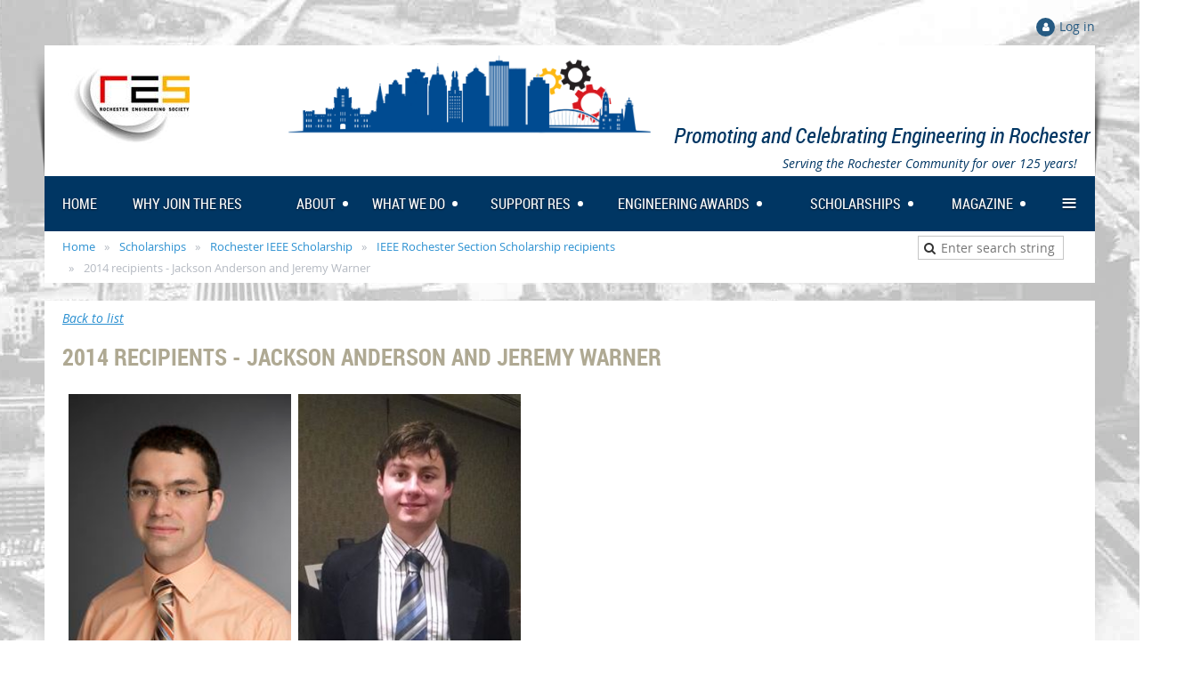

--- FILE ---
content_type: text/html; charset=utf-8
request_url: https://roceng.org/IEEE-Rochester-Section-Scholarship-recipients/9016953
body_size: 10785
content:
<!DOCTYPE html>
<!--[if lt IE 7 ]><html lang="en" class="no-js ie6 "><![endif]-->
<!--[if IE 7 ]><html lang="en" class="no-js ie7 "> <![endif]-->
<!--[if IE 8 ]><html lang="en" class="no-js ie8 "> <![endif]-->
<!--[if IE 9 ]><html lang="en" class="no-js ie9 "><![endif]-->
<!--[if (gt IE 9)|!(IE)]><!--><html lang="en" class="no-js "> <!--<![endif]-->
  <head id="Head1">
		<link rel="stylesheet" type="text/css" href="https://kit-pro.fontawesome.com/releases/latest/css/pro.min.css" />
<meta name="viewport" content="width=device-width, initial-scale=1">
<link href="https://sf.wildapricot.org/BuiltTheme/skyline_uptown.v3.0/current/34bf4c48/Styles/combined.css" rel="stylesheet" type="text/css" /><link href="https://roceng.org/resources/theme/customStyles.css?t=637909984857400000" rel="stylesheet" type="text/css" /><link href="https://roceng.org/resources/theme/user.css?t=637904892220000000" rel="stylesheet" type="text/css" /><link href="https://live-sf.wildapricot.org/WebUI/built9.12.1-8e232c8/scripts/public/react/index-84b33b4.css" rel="stylesheet" type="text/css" /><link href="https://live-sf.wildapricot.org/WebUI/built9.12.1-8e232c8/css/shared/ui/shared-ui-compiled.css" rel="stylesheet" type="text/css" /><script type="text/javascript" language="javascript" id="idJavaScriptEnvironment">var bonaPage_BuildVer='9.12.1-8e232c8';
var bonaPage_AdminBackendUrl = '/admin/';
var bonaPage_StatRes='https://live-sf.wildapricot.org/WebUI/';
var bonaPage_InternalPageType = { isUndefinedPage : false,isWebPage : false,isAdminPage : false,isDialogPage : false,isSystemPage : true,isErrorPage : false,isError404Page : false };
var bonaPage_PageView = { isAnonymousView : true,isMemberView : false,isAdminView : false };
var WidgetMode = 0;
var bonaPage_IsUserAnonymous = true;
var bonaPage_ThemeVer='34bf4c48637904892220000000637909984857400000'; var bonaPage_ThemeId = 'skyline_uptown.v3.0'; var bonaPage_ThemeVersion = '3.0';
var bonaPage_id='1836527'; version_id='';
if (bonaPage_InternalPageType && (bonaPage_InternalPageType.isSystemPage || bonaPage_InternalPageType.isWebPage) && window.self !== window.top) { var success = true; try { var tmp = top.location.href; if (!tmp) { top.location = self.location; } } catch (err) { try { if (self != top) { top.location = self.location; } } catch (err) { try { if (self != top) { top = self; } success = false; } catch (err) { success = false; } } success = false; } if (!success) { window.onload = function() { document.open('text/html', 'replace'); document.write('<ht'+'ml><he'+'ad></he'+'ad><bo'+'dy><h1>Wrong document context!</h1></bo'+'dy></ht'+'ml>'); document.close(); } } }
try { function waMetricsGlobalHandler(args) { if (WA.topWindow.waMetricsOuterGlobalHandler && typeof(WA.topWindow.waMetricsOuterGlobalHandler) === 'function') { WA.topWindow.waMetricsOuterGlobalHandler(args); }}} catch(err) {}
 try { if (parent && parent.BonaPage) parent.BonaPage.implementBonaPage(window); } catch (err) { }
try { document.write('<style type="text/css"> .WaHideIfJSEnabled, .HideIfJSEnabled { display: none; } </style>'); } catch(err) {}
var bonaPage_WebPackRootPath = 'https://live-sf.wildapricot.org/WebUI/built9.12.1-8e232c8/scripts/public/react/';</script><script type="text/javascript" language="javascript" src="https://live-sf.wildapricot.org/WebUI/built9.12.1-8e232c8/scripts/shared/bonapagetop/bonapagetop-compiled.js" id="idBonaPageTop"></script><script type="text/javascript" language="javascript" src="https://live-sf.wildapricot.org/WebUI/built9.12.1-8e232c8/scripts/public/react/index-84b33b4.js" id="ReactPublicJs"></script><script type="text/javascript" language="javascript" src="https://live-sf.wildapricot.org/WebUI/built9.12.1-8e232c8/scripts/shared/ui/shared-ui-compiled.js" id="idSharedJs"></script><script type="text/javascript" language="javascript" src="https://live-sf.wildapricot.org/WebUI/built9.12.1-8e232c8/General.js" id=""></script><script type="text/javascript" language="javascript" src="https://sf.wildapricot.org/BuiltTheme/skyline_uptown.v3.0/current/34bf4c48/Scripts/combined.js" id=""></script><link href="https://roceng.org/page-1836527/RSS" rel="alternate" type="application/rss+xml" title="Blog RSS feed" /><title>Rochester Engineering Society - 2014 recipients - Jackson Anderson and Jeremy Warner</title>
<link rel="shortcut icon" type="image/ico" href="/Resources/Pictures/RES3.ico"  /><link rel="search" type="application/opensearchdescription+xml" title="roceng.org" href="/opensearch.ashx" /></head>
  <body id="PAGEID_1836527" class="publicContentView LayoutMain">
<div class="mLayout layoutMain state1" id="mLayout">
<!-- header zone -->
		<div class="zoneHeaderOuter zoneOuter">
			<div class="zoneHeader container_12">
				<div class="zoneHeaderInner zoneInner s1_grid_12 s2_grid_12 s3_grid_12">
<div id="id_Header" data-componentId="Header" class="WaPlaceHolder WaPlaceHolderHeader" style=""><div style="padding-top:20px;"><div id="id_x3iQw9g" class="WaGadgetFirst WaGadgetLoginForm  gadgetStyleNone" style="margin-bottom:10px;" data-componentId="GYWrMop" ><div class="gadgetStyleBody " style=""  data-areaHeight="auto">
<div class="loginContainerWrapper alignRight">
    <div class="loginContainerInnerWrapper">
      <a id="id_x3iQw9g_loginLink" class="loginLink">Log in</a>
      <div id="id_x3iQw9g_loginContainer" class="loginContainer orientationHorizontal">
        <div class="loginContainerForm orientationHorizontal oAuthIsfalse">
          <div class="loginContainerShadowBox">
          <form method="post" action="https://roceng.org/Sys/Login" id="id_x3iQw9g_form" class="generalLoginBox"  data-disableInAdminMode="true">
<input type="hidden" name="ReturnUrl" id="id_x3iQw9g_returnUrl" value="">
            <input type="hidden" name="CurrentUrl" id="id_x3iQw9g_currentUrl" value="/IEEE-Rochester-Section-Scholarship-recipients/9016953">
            <input type="hidden" name="browserData" id="id_x3iQw9g_browserField">
            <div>
              <div class="loginUserName">
<div class="loginUserNameTextBox">
		<input name="email" type="text" maxlength="100" placeholder="Email"  id="id_x3iQw9g_userName" tabindex="1" class="emailTextBoxControl"/>
	</div>
</div><div class="loginPassword">
    <div class="loginPasswordTextBox">
		<div class="password-wrapper">
			<input 
				name="password" 
				type="password" 
placeholder="Password" 
				maxlength="50" 
				id="id_x3iQw9g_password" 
				tabindex="2" 
				class="passwordTextBoxControl" 
				autocomplete="off"
			/>
			<i class="fa fa-eye-slash toggle-password" toggle="#id_x3iQw9g_password"></i>
		</div>
    </div>
</div>
<script>
  if (!window.__passwordToggleInitialized) {
    window.__passwordToggleInitialized = true;

    $(document).ready(function () {
      $('.toggle-password').each(function () {
        const $icon = $(this);
        const selector = $icon.attr('toggle');
        if (!selector) return;

        const $input = selector.startsWith('#') ? $(selector) : $('#' + selector);
        if (!$input.length) return;

        $icon.on('click', function () {
          try {
            const inputEl = $input[0];
            const currentType = inputEl.getAttribute('type');

            if (currentType === 'password') {
              inputEl.setAttribute('type', 'text');
              $icon.removeClass('fa-eye-slash').addClass('fa-eye');
            } else {
              inputEl.setAttribute('type', 'password');
              $icon.removeClass('fa-eye').addClass('fa-eye-slash');
            }
          } catch (err) {
            console.warn('Password toggle error:', err.message);
          }
        });
      });
    });
  }
</script>
 
    <input id="g-recaptcha-invisible_GYWrMop" name="g-recaptcha-invisible" value="recaptcha" type="hidden"/> 
    <div id="recapcha_placeholder_GYWrMop" style="display:none"></div>
    <span id="idReCaptchaValidator_GYWrMop" errorMessage="Please verify that you are not a robot" style="display:none" validatorType="method" ></span>
    <script>
        $("#idReCaptchaValidator_GYWrMop").on( "wavalidate", function(event, validationResult) {
            if (grecaptcha.getResponse(widgetId_GYWrMop).length == 0){
                grecaptcha.execute(widgetId_GYWrMop);	
                validationResult.shouldStopValidation = true;
                return;
            }

            validationResult.result = true;
        });
  
            var widgetId_GYWrMop;

            var onloadCallback_GYWrMop = function() {
                // Renders the HTML element with id 'recapcha_placeholder_GYWrMop' as a reCAPTCHA widget.
                // The id of the reCAPTCHA widget is assigned to 'widgetId_GYWrMop'.
                widgetId_GYWrMop = grecaptcha.render('recapcha_placeholder_GYWrMop', {
                'sitekey' : '6LfmM_UhAAAAAJSHT-BwkAlQgN0mMViOmaK7oEIV',
                'size': 'invisible',
                'callback': function(){
                    document.getElementById('g-recaptcha-invisible_GYWrMop').form.submit();
                },
                'theme' : 'light'
            });
        };
    </script>
	
    <script src="https://www.google.com/recaptcha/api.js?onload=onloadCallback_GYWrMop&render=explicit" async defer></script>

 <div class="loginAction">
	<input type="submit" onclick="if (!WA.isWidgetMode && !browserInfo.clientCookiesEnabled()) {alert('Warning: browser cookies disabled. Please enable them to use this website.'); return false;}"  name="ctl03$ctl02$loginViewControl$loginControl$Login" value="Log in" id="id_x3iQw9g_loginAction"  tabindex="4" class="loginButton loginButtonControl"/>	
</div>  
            </div>
            <div>
              <div class="loginActionRememberMe"><input id="id_x3iQw9g_rememberMe" type="checkbox" name="rememberMe" tabindex="3" class="rememberMeCheckboxControl"/><label for="id_x3iQw9g_rememberMe">Remember me</label></div><div class="loginPasswordForgot">
		<a rel="nofollow" href="https://roceng.org/Sys/ResetPasswordRequest">Forgot password</a>
	</div>
</div>
          </form></div>
      </div>
      </div>
    </div>
  </div>
  <script>
    jq$().ready(function() {
      var browserField = document.getElementById('id_x3iQw9g' + '_browserField');

      if (browserField) {
        browserField.value = browserInfo.getBrowserCapabilitiesData();
      }

      jq$('#id_x3iQw9g' + '_form').FormValidate();
      jq$('.WaGadgetLoginForm form').attr('data-disableInAdminMode', 'false');
    });
    
    jq$(document).ready(function() { new LoginBox({Id:'id_x3iQw9g'}); });  
  </script>  
  </div>
</div><div id="id_tbXqp5S" data-componentId="62JCZJw" class="WaLayoutContainerLast" style=""><table cellspacing="0" cellpadding="0" class="WaLayoutTable" style=""><tr data-componentId="tbXqp5S_row" class="WaLayoutRow"><td id="id_r8w71oS" data-componentId="LK8ThpW" class="WaLayoutItem" style="width:100%;"></td></tr></table> </div></div>
</div></div>
			</div>
		</div>
		<div class="zoneHeader1Outer zoneOuter">
			<div class="zoneHeader1 container_12">
				<div class="zoneHeader1Inner zoneInner s1_grid_12 s2_grid_12 s3_grid_12">
					<div class="color"></div>
<div id="id_Header1" data-componentId="Header1" class="WaPlaceHolder WaPlaceHolderHeader1" style=""><div style=""><div id="id_JpFJ3Gl" data-componentId="iB63jGl" class="WaLayoutContainerOnly" style="background-color:#FFFFFF;"><table cellspacing="0" cellpadding="0" class="WaLayoutTable" style=""><tr data-componentId="JpFJ3Gl_row" class="WaLayoutRow"><td id="id_bBoPpMR" data-componentId="cxRw9ZN" class="WaLayoutItem" style="width:100%;"><div id="id_ClYQFGL" class="WaLayoutPlaceHolder placeHolderContainer" data-componentId="qG8EFCB" style=""><div style=""><div id="id_OPuzLMb" class="WaGadgetOnly WaGadgetContent  gadgetStyleNone" style="margin-top:5px;margin-right:0px;margin-bottom:5px;margin-left:5px;background-color:#FFFFFF;" data-componentId="LlQvIxn" ><div class="gadgetStyleBody gadgetContentEditableArea" style="padding-top:0px;padding-right:0px;padding-bottom:0px;padding-left:0px;" data-editableArea="0" data-areaHeight="auto">
<h1 class="promo" align="right" style="line-height: 24px;"><font><em style=""><font style="font-size: 24px;"><em style="font-size: 64px;"><font style="font-size: 24px;"><font color="#ffffff"><a href="/"><img src="/resources/Pictures/RES%20LOGO%20FINAL_v2.jpg" alt="" border="0" title=""></a>&nbsp; &nbsp; &nbsp; &nbsp; &nbsp; &nbsp; &nbsp; &nbsp; &nbsp; &nbsp;&nbsp;</font><img src="/resources/Pictures/Gala/gala-skyline-no-text.png" alt="" title="" border="0" width="424" height="105">&nbsp; &nbsp;&nbsp;<em style="font-size: 26px;"><font style="font-size: 24px;"><em style="font-size: 64px;"><font style="font-size: 24px;"><font color="#003663">Promoting and Celebrating Engineering in Rochester</font></font><font style="font-size: 30px;" color="#003663">&nbsp;</font></em></font></em></font></em></font></em></font></h1><div align="right"><em><font color="#003663">Serving the Rochester Community for over 125 years! &nbsp; </font>&nbsp;&nbsp;</em></div></div>
</div></div></div></td></tr></table> </div></div>
</div></div>
			</div>
		</div>
		<div class="zoneHeader2Outer zoneOuter">
			<div class="zoneHeader12 container_12">
				<div class="zoneHeader2Inner zoneInner s1_grid_12 s2_grid_12 s3_grid_12">
<div id="id_Header2" data-componentId="Header2" class="WaPlaceHolder WaPlaceHolderHeader2" style=""><div style="padding-bottom:15px;"><div id="id_6Bqd6qq" data-componentId="HSYYVi8" class="WaLayoutContainerFirst" style="margin-bottom:0px;background-color:#003663;"><table cellspacing="0" cellpadding="0" class="WaLayoutTable" style=""><tr data-componentId="6Bqd6qq_row" class="WaLayoutRow"><td id="id_VhQEX6y" data-componentId="M9EjKMT" class="WaLayoutItem" style="width:100%;"><div id="id_msDoOIx" class="WaLayoutPlaceHolder placeHolderContainer" data-componentId="y1omsmB" style=""><div style="padding-top:15px;padding-right:20px;padding-bottom:10px;padding-left:20px;"><div id="id_HFV4Tsg" class="WaGadgetOnly WaGadgetMenuHorizontal  menuStyle001" style="" data-componentId="3fT7laD" ><div class="menuInner">
	<ul class="firstLevel">
<li class=" ">
	<div class="item">
		<a href="https://roceng.org/" title="Home"><span>Home</span></a>
</div>
</li>
	
<li class=" ">
	<div class="item">
		<a href="https://roceng.org/joinRES" title="Why join the RES"><span>Why join the RES</span></a>
</div>
</li>
	
<li class=" dir">
	<div class="item">
		<a href="https://roceng.org/about-the-RES" title="About"><span>About</span></a>
<ul class="secondLevel">
<li class=" ">
	<div class="item">
		<a href="https://roceng.org/Constitution-&amp;-Bylaws" title="Constitution &amp; Bylaws"><span>Constitution &amp; Bylaws</span></a>
</div>
</li>
	
<li class=" ">
	<div class="item">
		<a href="https://roceng.org/RES-Board" title="Officers and Board of Directors"><span>Officers and Board of Directors</span></a>
</div>
</li>
	
<li class=" dir">
	<div class="item">
		<a href="https://roceng.org/Committees" title="Committees"><span>Committees</span></a>
<ul class="secondLevel">
<li class=" ">
	<div class="item">
		<a href="https://roceng.org/Executive-Committee" title="Executive Committee"><span>Executive Committee</span></a>
</div>
</li>
	
<li class=" ">
	<div class="item">
		<a href="https://roceng.org/page-1836860" title="Magazine Committee"><span>Magazine Committee</span></a>
</div>
</li>
	
<li class=" ">
	<div class="item">
		<a href="https://roceng.org/page-1836861" title="Website Committee"><span>Website Committee</span></a>
</div>
</li>
	
<li class=" ">
	<div class="item">
		<a href="https://roceng.org/page-1836862" title="Engineering Development Committee"><span>Engineering Development Committee</span></a>
</div>
</li>
	
<li class=" ">
	<div class="item">
		<a href="https://roceng.org/page-1836864" title="Affiliate Relations Committee"><span>Affiliate Relations Committee</span></a>
</div>
</li>
	
<li class=" ">
	<div class="item">
		<a href="https://roceng.org/page-1836865" title="STEM Activities Committee"><span>STEM Activities Committee</span></a>
</div>
</li>
	
<li class=" ">
	<div class="item">
		<a href="https://roceng.org/Nominations-Committee" title="Nominations Committee"><span>Nominations Committee</span></a>
</div>
</li>
	
<li class=" ">
	<div class="item">
		<a href="https://roceng.org/Scholarship-Committee" title="Scholarship Committee"><span>Scholarship Committee</span></a>
</div>
</li>
	
<li class=" ">
	<div class="item">
		<a href="https://roceng.org/budget-committee" title="Budget Committee"><span>Budget Committee</span></a>
</div>
</li>
	
<li class=" ">
	<div class="item">
		<a href="https://roceng.org/membership-development" title="Membership Development Committee"><span>Membership Development Committee</span></a>
</div>
</li>
	
</ul>
</div>
</li>
	
<li class=" dir">
	<div class="item">
		<a href="https://roceng.org/RES-History" title="RES History"><span>RES History</span></a>
<ul class="secondLevel">
<li class=" ">
	<div class="item">
		<a href="https://roceng.org/past.presidents" title="Past Presidents"><span>Past Presidents</span></a>
</div>
</li>
	
<li class=" ">
	<div class="item">
		<a href="https://roceng.org/Fisher" title="About Edwin Augustus Fisher"><span>About Edwin Augustus Fisher</span></a>
</div>
</li>
	
</ul>
</div>
</li>
	
</ul>
</div>
</li>
	
<li class=" dir">
	<div class="item">
		<a href="https://roceng.org/WhatWeDo" title="What We Do"><span>What We Do</span></a>
<ul class="secondLevel">
<li class=" ">
	<div class="item">
		<a href="https://roceng.org/Continuing-Education" title="Continuing Education"><span>Continuing Education</span></a>
</div>
</li>
	
<li class=" ">
	<div class="item">
		<a href="https://roceng.org/Tutoring-Program" title="Tutoring Program"><span>Tutoring Program</span></a>
</div>
</li>
	
<li class=" ">
	<div class="item">
		<a href="https://roceng.org/Stem-Bridges" title="Stem Bridges"><span>Stem Bridges</span></a>
</div>
</li>
	
<li class=" ">
	<div class="item">
		<a href="https://roceng.org/page-1836878" title="E3 Fair"><span>E3 Fair</span></a>
</div>
</li>
	
<li class=" ">
	<div class="item">
		<a href="https://roceng.org/Explorer-Post" title="Explorer Post"><span>Explorer Post</span></a>
</div>
</li>
	
</ul>
</div>
</li>
	
<li class=" dir">
	<div class="item">
		<a href="https://roceng.org/support" title="Support RES"><span>Support RES</span></a>
<ul class="secondLevel">
<li class=" ">
	<div class="item">
		<a href="https://roceng.org/donation" title="Make a Donation"><span>Make a Donation</span></a>
</div>
</li>
	
<li class=" ">
	<div class="item">
		<a href="https://roceng.org/donate-stock" title="Stocks, Securities &amp; Assets"><span>Stocks, Securities &amp; Assets</span></a>
</div>
</li>
	
<li class=" ">
	<div class="item">
		<a href="https://roceng.org/donate-RMD" title="RMD to QCD"><span>RMD to QCD</span></a>
</div>
</li>
	
</ul>
</div>
</li>
	
<li class=" dir">
	<div class="item">
		<a href="https://roceng.org/Engineering-Awards" title="Engineering Awards"><span>Engineering Awards</span></a>
<ul class="secondLevel">
<li class=" dir">
	<div class="item">
		<a href="https://roceng.org/Engineer-of-the-Year" title="Engineer of the Year"><span>Engineer of the Year</span></a>
<ul class="secondLevel">
<li class=" ">
	<div class="item">
		<a href="https://roceng.org/Past_EOY" title="Past Engineer of the Year Award Recipients"><span>Past Engineer of the Year Award Recipients</span></a>
</div>
</li>
	
</ul>
</div>
</li>
	
<li class=" ">
	<div class="item">
		<a href="https://roceng.org/Young-Engineer-of-the-Year" title="Young Engineer of the Year"><span>Young Engineer of the Year</span></a>
</div>
</li>
	
<li class=" ">
	<div class="item">
		<a href="https://roceng.org/Engineers-of-Distinction" title="Engineers of Distinction"><span>Engineers of Distinction</span></a>
</div>
</li>
	
</ul>
</div>
</li>
	
<li class=" dir">
	<div class="item">
		<a href="https://roceng.org/Scholarships" title="Scholarships"><span>Scholarships</span></a>
<ul class="secondLevel">
<li class=" ">
	<div class="item">
		<a href="https://roceng.org/Application-Instructions" title="Application Instructions"><span>Application Instructions</span></a>
</div>
</li>
	
<li class=" dir">
	<div class="item">
		<a href="https://roceng.org/amish" title="K.W. Amish Scholarship"><span>K.W. Amish Scholarship</span></a>
<ul class="secondLevel">
<li class=" ">
	<div class="item">
		<a href="https://roceng.org/Keith-Amish-Scholarship-recipients" title="Keith Amish Scholarship recipients"><span>Keith Amish Scholarship recipients</span></a>
</div>
</li>
	
</ul>
</div>
</li>
	
<li class=" dir">
	<div class="item">
		<a href="https://roceng.org/Joseph-Campbell" title="Joseph W. Campbell Scholarship"><span>Joseph W. Campbell Scholarship</span></a>
<ul class="secondLevel">
<li class=" ">
	<div class="item">
		<a href="https://roceng.org/Joseph-Campbell-Scholarship-recipients" title="Joseph Campbell Scholarship recipients"><span>Joseph Campbell Scholarship recipients</span></a>
</div>
</li>
	
</ul>
</div>
</li>
	
<li class=" dir">
	<div class="item">
		<a href="https://roceng.org/Costa" title="Susan Costa Scholarship"><span>Susan Costa Scholarship</span></a>
<ul class="secondLevel">
<li class=" ">
	<div class="item">
		<a href="https://roceng.org/Costa.scholarship.recipients" title="Susan Costa Scholarship recipients"><span>Susan Costa Scholarship recipients</span></a>
</div>
</li>
	
</ul>
</div>
</li>
	
<li class=" dir">
	<div class="item">
		<a href="https://roceng.org/page-1836881" title="Dhurjaty Family Scholarship"><span>Dhurjaty Family Scholarship</span></a>
<ul class="secondLevel">
<li class=" ">
	<div class="item">
		<a href="https://roceng.org/Dhurjaty-Family-Scholarship" title="Dhurjaty Family Scholarship"><span>Dhurjaty Family Scholarship</span></a>
</div>
</li>
	
</ul>
</div>
</li>
	
<li class=" dir">
	<div class="item">
		<a href="https://roceng.org/About-David-Fergusson" title="David Fergusson Scholarship"><span>David Fergusson Scholarship</span></a>
<ul class="secondLevel">
<li class=" ">
	<div class="item">
		<a href="https://roceng.org/Fergusson.Scholarship.recipients" title="David Fergusson Scholarship recipients"><span>David Fergusson Scholarship recipients</span></a>
</div>
</li>
	
</ul>
</div>
</li>
	
<li class=" dir">
	<div class="item">
		<a href="https://roceng.org/Lawas" title="Adam Lawas Scholarship"><span>Adam Lawas Scholarship</span></a>
<ul class="secondLevel">
<li class=" ">
	<div class="item">
		<a href="https://roceng.org/Lawas.Scholarship.recipients" title="Adam W. Lawas Scholarship recipients"><span>Adam W. Lawas Scholarship recipients</span></a>
</div>
</li>
	
</ul>
</div>
</li>
	
<li class=" dir">
	<div class="item">
		<a href="https://roceng.org/Rochester.IEEE" title="Rochester IEEE Scholarship"><span>Rochester IEEE Scholarship</span></a>
<ul class="secondLevel">
<li class="sel ">
	<div class="item">
		<a href="https://roceng.org/IEEE-Rochester-Section-Scholarship-recipients" title="IEEE Rochester Section Scholarship recipients"><span>IEEE Rochester Section Scholarship recipients</span></a>
</div>
</li>
	
</ul>
</div>
</li>
	
</ul>
</div>
</li>
	
<li class=" dir">
	<div class="item">
		<a href="https://roceng.org/magazine" title="Magazine"><span>Magazine</span></a>
<ul class="secondLevel">
<li class=" ">
	<div class="item">
		<a href="https://roceng.org/MagazineSubscriptForm" title="Magazine Subscription Form"><span>Magazine Subscription Form</span></a>
</div>
</li>
	
<li class=" ">
	<div class="item">
		<a href="https://roceng.org/FreeOnlineSubscriptionForm" title="Free Online Magazine Subscription Form"><span>Free Online Magazine Subscription Form</span></a>
</div>
</li>
	
<li class=" ">
	<div class="item">
		<a href="https://roceng.org/advertisingrates" title="Advertising Rates"><span>Advertising Rates</span></a>
</div>
</li>
	
</ul>
</div>
</li>
	
<li class=" dir">
	<div class="item">
		<a href="https://roceng.org/Membership" title="Membership"><span>Membership</span></a>
<ul class="secondLevel">
<li class=" dir">
	<div class="item">
		<a href="https://roceng.org/AffiliateMembers" title="Affiliate Members"><span>Affiliate Members</span></a>
<ul class="secondLevel">
<li class=" ">
	<div class="item">
		<a href="https://roceng.org/affiliates" title="Affiliate Member Roster &amp; Links"><span>Affiliate Member Roster &amp; Links</span></a>
</div>
</li>
	
</ul>
</div>
</li>
	
<li class=" dir">
	<div class="item">
		<a href="https://roceng.org/CorporateMembers" title="Corporate Members"><span>Corporate Members</span></a>
<ul class="secondLevel">
<li class=" ">
	<div class="item">
		<a href="https://roceng.org/corporate" title="Corporate Member Roster &amp; Links"><span>Corporate Member Roster &amp; Links</span></a>
</div>
</li>
	
</ul>
</div>
</li>
	
<li class=" ">
	<div class="item">
		<a href="https://roceng.org/IndividualMembers" title="Individual Members"><span>Individual Members</span></a>
</div>
</li>
	
<li class=" ">
	<div class="item">
		<a href="https://roceng.org/JoinUs" title="Join Us"><span>Join Us</span></a>
</div>
</li>
	
</ul>
</div>
</li>
	
<li class=" ">
	<div class="item">
		<a href="https://roceng.org/Calendar" title="Calendar"><span>Calendar</span></a>
</div>
</li>
	
</ul>
</div>

<script type="text/javascript">
	if (window.WaMenuHorizontal) { new WaMenuHorizontal({ id: "id_HFV4Tsg" }); }
</script>
</div></div></div></td></tr></table> </div><div id="id_MNwIaLH" data-componentId="MNwIaLH" class="WaLayoutContainer" style="background-color:#FFFFFF;"><table cellspacing="0" cellpadding="0" class="WaLayoutTable" style=""><tr data-componentId="MNwIaLH_row" class="WaLayoutRow"><td id="id_Kk4aEqD" data-componentId="Kk4aEqD" class="WaLayoutItem" style="width:81%;"><div id="id_e5KfHKy" class="WaLayoutPlaceHolder placeHolderContainer" data-componentId="e5KfHKy" style=""><div style=""><div id="id_iGDe6Pm" class="WaGadgetOnly WaGadgetBreadcrumbs  gadgetStyleNone" style="margin-top:5px;margin-right:20px;margin-bottom:5px;margin-left:20px;" data-componentId="OlXVmdG" ><div class="gadgetStyleBody " style=""  data-areaHeight="auto">
<ul>
<li><a href="https://roceng.org/">Home</a></li>
<li><a href="https://roceng.org/Scholarships">Scholarships</a></li>
<li><a href="https://roceng.org/Rochester.IEEE">Rochester IEEE Scholarship</a></li>
<li><a href="https://roceng.org/IEEE-Rochester-Section-Scholarship-recipients">IEEE Rochester Section Scholarship recipients</a></li>
<li class="last">2014 recipients - Jackson Anderson and Jeremy Warner</li>
</ul>
</div>
</div></div></div></td><td style="" data-componentId="Kk4aEqD_separator" class="WaLayoutSeparator"><div style="width: inherit;"></div></td><td id="id_FSbrGg9" data-componentId="FSbrGg9" class="WaLayoutItem" style="width:19%;"><div id="id_IGfdQeN" class="WaLayoutPlaceHolder placeHolderContainer" data-componentId="IGfdQeN" style=""><div style=""><div id="id_8ZXAEC5" class="WaGadgetOnly WaGadgetSiteSearch  gadgetStyle003" style="margin-top:5px;margin-right:10px;" data-componentId="8ZXAEC5" ><div class="gadgetStyleBody " style=""  data-areaHeight="auto">
<div class="searchBoxOuter alignRight">
	<div class="searchBox">
<form method="post" action="https://roceng.org/Sys/Search" id="id_8ZXAEC5_form" class="generalSearchBox"  data-disableInAdminMode="true">
<span class="searchBoxFieldContainer"><input class="searchBoxField" type="text" name="searchString" id="idid_8ZXAEC5_searchBox" value="" maxlength="300" autocomplete="off"  placeholder="Enter search string"></span>
<div class="autoSuggestionBox" id="idid_8ZXAEC5_resultDiv"></div>
</form></div>
	</div>
	<script type="text/javascript">
		(function(){

			function init()
			{
				var model = {};
				model.gadgetId = 'idid_8ZXAEC5';
				model.searchBoxId = 'idid_8ZXAEC5_searchBox';
				model.resultDivId = 'idid_8ZXAEC5_resultDiv';
				model.selectedTypes = '7';
				model.searchTemplate = 'https://roceng.org/Sys/Search?q={0}&types={1}&page={2}';
				model.searchActionUrl = '/Sys/Search/DoSearch';
				model.GoToSearchPageTextTemplate = 'Search for &#39;{0}&#39;';
				model.autoSuggest = true;
				var WASiteSearch = new WASiteSearchGadget(model);
			}

			jq$(document).ready(init);
		}) ();
	</script>
</div>
</div></div></div></td></tr></table> </div><div id="id_xURUDcC" data-componentId="6Wfcs1g" class="WaLayoutContainer" style="background-color:#FFFFFF;"><table cellspacing="0" cellpadding="0" class="WaLayoutTable" style=""><tr data-componentId="xURUDcC_row" class="WaLayoutRow"><td id="id_aOdmQcj" data-componentId="GrEkT8C" class="WaLayoutItem" style="background-color:transparent;width:100%;"><div id="id_jCGXqKK" class="WaLayoutPlaceHolder placeHolderContainer" data-componentId="VlUfuJC" style=""><div style="padding-top:10px;padding-right:20px;padding-bottom:10px;padding-left:20px;"><div id="id_538kM8B" class="WaGadgetOnly WaGadgetBlog  gadgetStyleNone WaGadgetBlogStateDetails" style="margin-bottom:0px;" data-componentId="538kM8B" >



<form method="post" action="" id="form" onreset="if (window.setTimeout) window.setTimeout(&#39;DES_OnReset(false);&#39;, 100);">
<div class="aspNetHidden">
<input type="hidden" name="__EVENTTARGET" id="__EVENTTARGET" value="" />
<input type="hidden" name="__EVENTARGUMENT" id="__EVENTARGUMENT" value="" />
<input type="hidden" name="__VIEWSTATE" id="__VIEWSTATE" value="eBEpRZA0kdJkFEXw4pxv38OvhaX+WjG+He2T8gCwec9hZYzAHxrWk6Uj7hxjUPKbFHJAzbTpr7/oT3jO2ogEtNBYw7BvAZ1+C7BM5HOqNW/0lvdk0FkQyWpTY9FoGTFdCCCbxXNdGEW1NhXADNWz16PvdoBJDfVc4L207efhlO36RYyEcWtD+JqXxQzkMRLfUzGquHuFw5LcV6kJZ/rK/edJuFNkfo+nW5strjQOSDP4HEx+5dL+Pwf4j+e9f0TkEoCctSRelQG3ps6dL0ZKWwTFOKpw2BWSwIPx2GVsMC+2S12rJvbmgY9qNicHDqWwIHgIjmdySfNwGJRipw3PAQtPG9mA9YJhp+oFC+Em7TjGykCcyqByVId/nY/2hEs9Xj4XRQ==" />
</div>

<script type="text/javascript">
//<![CDATA[
var theForm = document.forms['form'];
if (!theForm) {
    theForm = document.form;
}
function __doPostBack(eventTarget, eventArgument) {
    if (!theForm.onsubmit || (theForm.onsubmit() != false)) {
        theForm.__EVENTTARGET.value = eventTarget;
        theForm.__EVENTARGUMENT.value = eventArgument;
        theForm.submit();
    }
}
//]]>
</script>


<script src="/WebResource.axd?d=yaR7zmKeYvCXo6E0l2jqTEcJktAZ9oglcSuHPEtwuv6Y-OZLuwmAx_h0q7K0hGBiped7bOpo6dhIvocpAjPu6UieYjY1&amp;t=638901536248157332" type="text/javascript"></script>


<script type="text/javascript">
//<![CDATA[
var BodyTextBoxId = 'FunctionalBlock1_ctl00_blogPostEdit_BlogPostEditBody_BlogPostEditBodyMemberView_bodyTextBox';
var deleteAccessGrantedFunctionalBlock1_ctl00_blogPostView_blogEntry = false;
//]]>
</script>
<script type='text/javascript' src='/DES/GetFiles.aspx?type=scripts&amp;version=5.0.5.5000&amp;files=0_49'></script>

    
    <input type="hidden" name="FunctionalBlock1$contentModeHidden" id="FunctionalBlock1_contentModeHidden" value="1" />


<div id="idBlogsTitleMainContainer" class="pageTitleOuterContainer">
  
    <div id="idBlogBackContainer" class="pageBackContainer">
      <a id="FunctionalBlock1_ctl00_blogPostView_title_backLink" href="https://roceng.org/IEEE-Rochester-Section-Scholarship-recipients">Back to list</a>
    </div> 
  
</div>
    
    <div class="blogEntryOuterContainer"><div class="cornersContainer"><div class="topCorners"><div class="c1"></div><div class="c2"></div><div class="c3"></div><div class="c4"></div><div class="c5"></div><!--[if gt IE 6]><!--><div class="r1"><div class="r2"><div class="r3"><div class="r4"><div class="r5"></div></div></div></div></div><!--<![endif]--></div></div><div  class="blogEntryContainer"><div class="d1"><div class="d2"><div class="d3"><div class="d4"><div class="d5"><div class="d6"><div class="d7"><div class="d8"><div class="d9"><div class="inner">
        <div class="boxOuterContainer boxBaseView"><div class="cornersContainer"><div class="topCorners"><div class="c1"></div><div class="c2"></div><div class="c3"></div><div class="c4"></div><div class="c5"></div><!--[if gt IE 6]><!--><div class="r1"><div class="r2"><div class="r3"><div class="r4"><div class="r5"></div></div></div></div></div><!--<![endif]--></div></div><div  class="boxContainer"><div class="d1"><div class="d2"><div class="d3"><div class="d4"><div class="d5"><div class="d6"><div class="d7"><div class="d8"><div class="d9"><div class="inner">
    <div class="boxHeaderOuterContainer"><div class="cornersContainer"><div class="topCorners"><div class="c1"></div><div class="c2"></div><div class="c3"></div><div class="c4"></div><div class="c5"></div><!--[if gt IE 6]><!--><div class="r1"><div class="r2"><div class="r3"><div class="r4"><div class="r5"></div></div></div></div></div><!--<![endif]--></div></div><div  class="boxHeaderContainer"><div class="d1"><div class="d2"><div class="d3"><div class="d4"><div class="d5"><div class="d6"><div class="d7"><div class="d8"><div class="d9"><div class="inner">
        <h4 class="boxHeaderTitle">
          
          2014 recipients - Jackson Anderson and Jeremy Warner
        </h4>
      <div class="clearEndContainer"></div></div></div></div></div></div></div></div></div></div></div></div><div class="cornersContainer"><div class="bottomCorners"><!--[if gt IE 6]><!--><div class="r1"><div class="r2"><div class="r3"><div class="r4"><div class="r5"></div></div></div></div></div><!--<![endif]--><div class="c5"></div><div class="c4"></div><div class="c3"></div><div class="c2"></div><div class="c1"></div></div></div></div>

    <div class="boxBodyOuterContainer"><div class="cornersContainer"><div class="topCorners"><div class="c1"></div><div class="c2"></div><div class="c3"></div><div class="c4"></div><div class="c5"></div><!--[if gt IE 6]><!--><div class="r1"><div class="r2"><div class="r3"><div class="r4"><div class="r5"></div></div></div></div></div><!--<![endif]--></div></div><div  class="boxBodyContainer"><div class="d1"><div class="d2"><div class="d3"><div class="d4"><div class="d5"><div class="d6"><div class="d7"><div class="d8"><div class="d9"><div class="inner">
        <div class="boxBodyInfoOuterContainer"><div class="cornersContainer"><div class="topCorners"><div class="c1"></div><div class="c2"></div><div class="c3"></div><div class="c4"></div><div class="c5"></div><!--[if gt IE 6]><!--><div class="r1"><div class="r2"><div class="r3"><div class="r4"><div class="r5"></div></div></div></div></div><!--<![endif]--></div></div><div  class="boxBodyInfoContainer"><div class="d1"><div class="d2"><div class="d3"><div class="d4"><div class="d5"><div class="d6"><div class="d7"><div class="d8"><div class="d9"><div class="inner">
            <div class="boxInfoContainer">
              <h5> 
                <span class="postedOn">05-Jun-2014 8:20 AM</span> |
                <span class="postedByLink"><a href="https://roceng.org/Sys/PublicProfile/38897891">Greg Gdowski, PhD</a></span>
              </h5>
            </div>
          <div class="clearEndContainer"></div></div></div></div></div></div></div></div></div></div></div></div><div class="cornersContainer"><div class="bottomCorners"><!--[if gt IE 6]><!--><div class="r1"><div class="r2"><div class="r3"><div class="r4"><div class="r5"></div></div></div></div></div><!--<![endif]--><div class="c5"></div><div class="c4"></div><div class="c3"></div><div class="c2"></div><div class="c1"></div></div></div></div>

          <div class="boxBodyContentOuterContainer"><div class="cornersContainer"><div class="topCorners"><div class="c1"></div><div class="c2"></div><div class="c3"></div><div class="c4"></div><div class="c5"></div><!--[if gt IE 6]><!--><div class="r1"><div class="r2"><div class="r3"><div class="r4"><div class="r5"></div></div></div></div></div><!--<![endif]--></div></div><div  class="boxBodyContentContainer fixedHeight"><div class="d1"><div class="d2"><div class="d3"><div class="d4"><div class="d5"><div class="d6"><div class="d7"><div class="d8"><div class="d9"><div class="inner">
                  <div class="blogPostBody gadgetBlogEditableArea">
                      <table>
  <tbody>
    <tr>
      <td valign="top">&nbsp;<img src="/resources/Pictures/Named%20Scholarships/IEEE%20Rochester%20Section/2014_J_Anderson_2.jpg" alt="" title="" border="0" width="250" height="378"></td>

      <td valign="top">&nbsp;<img src="/resources/Pictures/Named%20Scholarships/IEEE%20Rochester%20Section/2014_J_Warner.jpg" alt="" title="" border="0" width="250" height="298"></td>
    </tr>

    <tr>
      <td valign="top">
        <p>Jackson Anderson&nbsp;<br>
        Rochester Institute of Technology<br>
        Microelectronic Engineering</p>
      </td>

      <td valign="top">Jeremy Warner<br>
      University of Rochester<br>
      Electrical &amp; Computer Engineering</td>
    </tr>
  </tbody>
</table>
                  </div>
                  <a name="addComment"></a>
              <div class="clearEndContainer"></div></div></div></div></div></div></div></div></div></div></div></div><div class="cornersContainer"><div class="bottomCorners"><!--[if gt IE 6]><!--><div class="r1"><div class="r2"><div class="r3"><div class="r4"><div class="r5"></div></div></div></div></div><!--<![endif]--><div class="c5"></div><div class="c4"></div><div class="c3"></div><div class="c2"></div><div class="c1"></div></div></div></div>
      <div class="clearEndContainer"></div></div></div></div></div></div></div></div></div></div></div></div><div class="cornersContainer"><div class="bottomCorners"><!--[if gt IE 6]><!--><div class="r1"><div class="r2"><div class="r3"><div class="r4"><div class="r5"></div></div></div></div></div><!--<![endif]--><div class="c5"></div><div class="c4"></div><div class="c3"></div><div class="c2"></div><div class="c1"></div></div></div></div>
    
    <div class="boxFooterOuterContainer"><div class="cornersContainer"><div class="topCorners"><div class="c1"></div><div class="c2"></div><div class="c3"></div><div class="c4"></div><div class="c5"></div><!--[if gt IE 6]><!--><div class="r1"><div class="r2"><div class="r3"><div class="r4"><div class="r5"></div></div></div></div></div><!--<![endif]--></div></div><div  class="boxFooterContainer"><div class="d1"><div class="d2"><div class="d3"><div class="d4"><div class="d5"><div class="d6"><div class="d7"><div class="d8"><div class="d9"><div class="inner">
        <div id="FunctionalBlock1_ctl00_blogPostView_blogEntry_postBottom" class="postBottom" messageId="9016953">
          <div class="boxFooterPrimaryOuterContainer"><div class="cornersContainer"><div class="topCorners"><div class="c1"></div><div class="c2"></div><div class="c3"></div><div class="c4"></div><div class="c5"></div><!--[if gt IE 6]><!--><div class="r1"><div class="r2"><div class="r3"><div class="r4"><div class="r5"></div></div></div></div></div><!--<![endif]--></div></div><div  class="boxFooterPrimaryContainer"><div class="d1"><div class="d2"><div class="d3"><div class="d4"><div class="d5"><div class="d6"><div class="d7"><div class="d8"><div class="d9"><div class="inner">
              
            <div class="clearEndContainer"></div></div></div></div></div></div></div></div></div></div></div></div><div class="cornersContainer"><div class="bottomCorners"><!--[if gt IE 6]><!--><div class="r1"><div class="r2"><div class="r3"><div class="r4"><div class="r5"></div></div></div></div></div><!--<![endif]--><div class="c5"></div><div class="c4"></div><div class="c3"></div><div class="c2"></div><div class="c1"></div></div></div></div>
          <div class="boxFooterSecondaryOuterContainer"><div class="cornersContainer"><div class="topCorners"><div class="c1"></div><div class="c2"></div><div class="c3"></div><div class="c4"></div><div class="c5"></div><!--[if gt IE 6]><!--><div class="r1"><div class="r2"><div class="r3"><div class="r4"><div class="r5"></div></div></div></div></div><!--<![endif]--></div></div><div  class="boxFooterSecondaryContainer"><div class="d1"><div class="d2"><div class="d3"><div class="d4"><div class="d5"><div class="d6"><div class="d7"><div class="d8"><div class="d9"><div class="inner">
              
              
            <div class="clearEndContainer"></div></div></div></div></div></div></div></div></div></div></div></div><div class="cornersContainer"><div class="bottomCorners"><!--[if gt IE 6]><!--><div class="r1"><div class="r2"><div class="r3"><div class="r4"><div class="r5"></div></div></div></div></div><!--<![endif]--><div class="c5"></div><div class="c4"></div><div class="c3"></div><div class="c2"></div><div class="c1"></div></div></div></div>
        </div>
        
        <div class="replyContainer">
          
        </div>
        <div style="display:none">
          <input type="submit" name="FunctionalBlock1$ctl00$blogPostView$blogEntry$editPost" value="Edit post" onclick="javascript:WebForm_DoPostBackWithOptions(new WebForm_PostBackOptions(&quot;FunctionalBlock1$ctl00$blogPostView$blogEntry$editPost&quot;, &quot;&quot;, true, &quot;&quot;, &quot;&quot;, false, false))" id="FunctionalBlock1_ctl00_blogPostView_blogEntry_editPost" title="Edit current post" />
          <input type="submit" name="FunctionalBlock1$ctl00$blogPostView$blogEntry$deletePost" value="Delete post" onclick="javascript:WebForm_DoPostBackWithOptions(new WebForm_PostBackOptions(&quot;FunctionalBlock1$ctl00$blogPostView$blogEntry$deletePost&quot;, &quot;&quot;, true, &quot;&quot;, &quot;&quot;, false, false))" id="FunctionalBlock1_ctl00_blogPostView_blogEntry_deletePost" title="Delete current post" />
        </div>
      <div class="clearEndContainer"></div></div></div></div></div></div></div></div></div></div></div></div><div class="cornersContainer"><div class="bottomCorners"><!--[if gt IE 6]><!--><div class="r1"><div class="r2"><div class="r3"><div class="r4"><div class="r5"></div></div></div></div></div><!--<![endif]--><div class="c5"></div><div class="c4"></div><div class="c3"></div><div class="c2"></div><div class="c1"></div></div></div></div>
  <div class="clearEndContainer"></div></div></div></div></div></div></div></div></div></div></div></div><div class="cornersContainer"><div class="bottomCorners"><!--[if gt IE 6]><!--><div class="r1"><div class="r2"><div class="r3"><div class="r4"><div class="r5"></div></div></div></div></div><!--<![endif]--><div class="c5"></div><div class="c4"></div><div class="c3"></div><div class="c2"></div><div class="c1"></div></div></div></div>
<script type="text/javascript">
  function deleteClickConfirmationFunctionalBlock1_ctl00_blogPostView_blogEntry()
  {
    if (deleteAccessGrantedFunctionalBlock1_ctl00_blogPostView_blogEntry != true)
    {
      return false;
    }
  
    if (!confirm(deleteConfirmText)) return false;
    
    Page_BlockSubmit = false;
    
    return true;
  }
  
  function deleteClickConfirmationAdminPanelFunctionalBlock1_ctl00_blogPostView_blogEntry()
  {
    if (deleteAccessGrantedFunctionalBlock1_ctl00_blogPostView_blogEntry != true)
    {
      return false;
    }

    if (!confirm(deleteConfirmText)) return false;
    
    Page_BlockSubmit = false;
    
    return true;
  }
</script>

      <div class="clearEndContainer"></div></div></div></div></div></div></div></div></div></div></div></div><div class="cornersContainer"><div class="bottomCorners"><!--[if gt IE 6]><!--><div class="r1"><div class="r2"><div class="r3"><div class="r4"><div class="r5"></div></div></div></div></div><!--<![endif]--><div class="c5"></div><div class="c4"></div><div class="c3"></div><div class="c2"></div><div class="c1"></div></div></div></div>

    
 


  
<div class="aspNetHidden">

	<input type="hidden" name="__VIEWSTATEGENERATOR" id="__VIEWSTATEGENERATOR" value="2AE9EEA8" />
</div>

<script type="text/javascript">
//<![CDATA[
if (window.DataChangeWatcher) {DataChangeWatcher.startWatching('', 'Unsaved changes will be lost. Proceed?', true);}//]]>
</script>
</form></div></div></div></td></tr></table> </div><div id="id_LCdayFF" data-componentId="yzkV1KU" class="WaLayoutContainer" style="background-color:#FFFFFF;"><table cellspacing="0" cellpadding="0" class="WaLayoutTable" style=""><tr data-componentId="LCdayFF_row" class="WaLayoutRow"><td id="id_fVgP3Nx" data-componentId="eERb5Hr" class="WaLayoutItem" style="width:100%;"></td></tr></table> </div><div id="id_NVvg61S" data-componentId="tsbqNcw" class="WaLayoutContainer" style="background-color:#FFFFFF;"><table cellspacing="0" cellpadding="0" class="WaLayoutTable" style=""><tr data-componentId="NVvg61S_row" class="WaLayoutRow"><td id="id_bBjVWUt" data-componentId="NIGSrhy" class="WaLayoutItem" style="width:100%;"></td></tr></table> </div><div id="id_k3Aa9Cb" data-componentId="k3Aa9Cb" class="WaLayoutContainerLast" style="background-color:#003663;"><table cellspacing="0" cellpadding="0" class="WaLayoutTable" style=""><tr data-componentId="k3Aa9Cb_row" class="WaLayoutRow"><td id="id_RTWPIRW" data-componentId="RTWPIRW" class="WaLayoutItem" style="background-color:#003663;width:32%;"><div id="id_kWsUQmH" class="WaLayoutPlaceHolder placeHolderContainer" data-componentId="kWsUQmH" style=""><div style=""><div id="id_3swcbqZ" class="WaGadgetOnly WaGadgetContent  gadgetStyle002" style="margin-top:20px;margin-right:10px;margin-left:10px;background-color:transparent;" data-componentId="YopLE7F" ><div class="gadgetStyleBody gadgetContentEditableArea" style="" data-editableArea="0" data-areaHeight="auto">
<h1 align="center" style="font-size: 18px;"></h1><h2 class="contStyleTitle" align="center"><font style="font-size: 36px;" color="#ffffff">hOME OF THE RES!</font></h2><p align="center"><font color="#ffffff">180 Linden Oaks, Suite 100<br></font><font color="#ffffff">Rochester, NY 14625</font></p><h1 align="center" style="font-size: 18px; margin-top: 0px; margin-bottom: 0px;"><font color="#afa993"><img src="/resources/Pictures/logo-robex.png" alt="" title="" border="0" width="107" height="101"><br></font></h1><h3 align="center"><font style="font-size: 14px;"></font></h3></div>
</div></div></div></td><td style="" data-componentId="RTWPIRW_separator" class="WaLayoutSeparator"><div style="width: inherit;"></div></td><td id="id_CT7LvEk" data-componentId="CT7LvEk" class="WaLayoutItem" style="width:42%;"><div id="id_E6LQ6Sv" class="WaLayoutPlaceHolder placeHolderContainer" data-componentId="E6LQ6Sv" style=""><div style=""><div id="id_r5wG6Gn" class="WaGadgetOnly WaGadgetCustomHTML  gadgetStyleNone" style="margin-top:15px;margin-right:15px;margin-bottom:15px;margin-left:15px;" data-componentId="r5wG6Gn" ><div class="gadgetStyleBody " style=""  data-areaHeight="auto">
<iframe src="https://www.google.com/maps/embed?pb=!1m18!1m12!1m3!1d2912.1073903278602!2d-77.51968152343682!3d43.12327018654314!2m3!1f0!2f0!3f0!3m2!1i1024!2i768!4f13.1!3m3!1m2!1s0x89d6cadf9deb46e9%3A0x6b6888be918727ab!2s180%20Linden%20Oaks%2C%20Rochester%2C%20NY%2014625!5e0!3m2!1sen!2sus!4v1719508178516!5m2!1sen!2sus" width="475" height="220" style="border:0;" allowfullscreen="" loading="lazy" referrerpolicy="no-referrer-when-downgrade"></iframe></div>
</div></div></div></td><td style="" data-componentId="CT7LvEk_separator" class="WaLayoutSeparator"><div style="width: inherit;"></div></td><td id="id_NxRgzB9" data-componentId="NxRgzB9" class="WaLayoutItem" style="background-color:#FFFFFF;width:25%;"><div id="id_48yTxdf" class="WaLayoutPlaceHolder placeHolderContainer" data-componentId="48yTxdf" style=""><div style=""><div id="id_ZFwOfU6" class="WaGadgetOnly WaGadgetContent  gadgetStyleNone" style="" data-componentId="ZFwOfU6" ><div class="gadgetStyleBody gadgetContentEditableArea" style="" data-editableArea="0" data-areaHeight="auto">
<p align="center"><font color="#000000"><br></font></p><p align="center"><font style="font-size: 18px;" color="#aba000"><strong style="">Administrative Director</strong></font></p><p align="center"><font color="#000000">Jessie Cocquyt<br>res@frontiernet.net<br>585-586-8030</font></p><p align="center"><font color="#000000"><br></font></p><p align="center"><font color="#000000">Copyright © Rochester Engineering Society</font></p></div>
</div></div></div></td></tr></table> </div></div>
</div></div>
			</div>
		</div>
		<!-- /header zone -->

<!-- content zone -->
	<div class="zoneContentOuter zoneOuter">
		<div class="zoneContent container_12">
			<div class="zoneContentInner s1_grid_12 s2_grid_12 s3_grid_12 zoneInner zoneRoundedCorners">
<div id="id_Content" data-componentId="Content" class="WaPlaceHolder WaPlaceHolderContent" style="background-color:transparent;min-height:0px;"><div style=""></div>
</div></div>
		</div>
	</div>
	<!-- /content zone -->

<!-- footer zone -->
		<div class="zoneFooterOuter zoneOuter">
			<div class="zoneFooter container_12">
				<div class="zoneFooterInner zoneInner s1_grid_12 s2_grid_12 s3_grid_12 zoneRoundedCorners">
<div id="id_Footer" data-componentId="Footer" class="WaPlaceHolder WaPlaceHolderFooter" style="background-color:#FFFFFF;min-height:0px;"><div style=""></div>
</div></div>
			</div>
		</div>
		<div class="zoneFooter1Outer zoneOuter">
			<div class="zoneFooter1 container_12">
				<div class="zoneFooter1Inner zoneInner s1_grid_12 s2_grid_12 s3_grid_12">
<div id="id_Footer1" data-componentId="Footer1" class="WaPlaceHolder WaPlaceHolderFooter1" style="min-height:0px;"><div style=""></div>
</div></div>
			</div>
		</div>
		<!-- /footer zone -->


		<!-- branding zone -->
<div class="zoneBrandingOuter zoneOuter">
			<div class="zoneBranding container_12">
				<div class="zoneBrandingInner zoneInner s1_grid_12 s2_grid_12 s3_grid_12">
<div id="idFooterPoweredByContainer">
	<span id="idFooterPoweredByWA">
Powered by <a href="http://www.wildapricot.com" target="_blank">Wild Apricot</a> Membership Software</span>
</div>
</div>
			</div>
		</div>
<!-- /branding zone -->

<div id="idCustomJsContainer" class="cnCustomJsContainer">
<script>
try
{
    
  (function(i,s,o,g,r,a,m){i['GoogleAnalyticsObject']=r;i[r]=i[r]||function(){
  (i[r].q=i[r].q||[]).push(arguments)},i[r].l=1*new Date();a=s.createElement(o),
  m=s.getElementsByTagName(o)[0];a.async=1;a.src=g;m.parentNode.insertBefore(a,m)
  })(window,document,'script','//www.google-analytics.com/analytics.js','ga');

  ga('create', 'UA-42148978-1', 'roceng.org');
  ga('send', 'pageview');


}
catch(err)
{}</script></div>
</div></body>
</html>
<script type="text/javascript">if (window.BonaPage && BonaPage.setPageState) { BonaPage.setPageState(BonaPage.PAGE_PARSED); }</script>

--- FILE ---
content_type: text/html; charset=utf-8
request_url: https://www.google.com/recaptcha/api2/anchor?ar=1&k=6LfmM_UhAAAAAJSHT-BwkAlQgN0mMViOmaK7oEIV&co=aHR0cHM6Ly9yb2Nlbmcub3JnOjQ0Mw..&hl=en&v=N67nZn4AqZkNcbeMu4prBgzg&theme=light&size=invisible&anchor-ms=20000&execute-ms=30000&cb=z39setglpk8c
body_size: 49313
content:
<!DOCTYPE HTML><html dir="ltr" lang="en"><head><meta http-equiv="Content-Type" content="text/html; charset=UTF-8">
<meta http-equiv="X-UA-Compatible" content="IE=edge">
<title>reCAPTCHA</title>
<style type="text/css">
/* cyrillic-ext */
@font-face {
  font-family: 'Roboto';
  font-style: normal;
  font-weight: 400;
  font-stretch: 100%;
  src: url(//fonts.gstatic.com/s/roboto/v48/KFO7CnqEu92Fr1ME7kSn66aGLdTylUAMa3GUBHMdazTgWw.woff2) format('woff2');
  unicode-range: U+0460-052F, U+1C80-1C8A, U+20B4, U+2DE0-2DFF, U+A640-A69F, U+FE2E-FE2F;
}
/* cyrillic */
@font-face {
  font-family: 'Roboto';
  font-style: normal;
  font-weight: 400;
  font-stretch: 100%;
  src: url(//fonts.gstatic.com/s/roboto/v48/KFO7CnqEu92Fr1ME7kSn66aGLdTylUAMa3iUBHMdazTgWw.woff2) format('woff2');
  unicode-range: U+0301, U+0400-045F, U+0490-0491, U+04B0-04B1, U+2116;
}
/* greek-ext */
@font-face {
  font-family: 'Roboto';
  font-style: normal;
  font-weight: 400;
  font-stretch: 100%;
  src: url(//fonts.gstatic.com/s/roboto/v48/KFO7CnqEu92Fr1ME7kSn66aGLdTylUAMa3CUBHMdazTgWw.woff2) format('woff2');
  unicode-range: U+1F00-1FFF;
}
/* greek */
@font-face {
  font-family: 'Roboto';
  font-style: normal;
  font-weight: 400;
  font-stretch: 100%;
  src: url(//fonts.gstatic.com/s/roboto/v48/KFO7CnqEu92Fr1ME7kSn66aGLdTylUAMa3-UBHMdazTgWw.woff2) format('woff2');
  unicode-range: U+0370-0377, U+037A-037F, U+0384-038A, U+038C, U+038E-03A1, U+03A3-03FF;
}
/* math */
@font-face {
  font-family: 'Roboto';
  font-style: normal;
  font-weight: 400;
  font-stretch: 100%;
  src: url(//fonts.gstatic.com/s/roboto/v48/KFO7CnqEu92Fr1ME7kSn66aGLdTylUAMawCUBHMdazTgWw.woff2) format('woff2');
  unicode-range: U+0302-0303, U+0305, U+0307-0308, U+0310, U+0312, U+0315, U+031A, U+0326-0327, U+032C, U+032F-0330, U+0332-0333, U+0338, U+033A, U+0346, U+034D, U+0391-03A1, U+03A3-03A9, U+03B1-03C9, U+03D1, U+03D5-03D6, U+03F0-03F1, U+03F4-03F5, U+2016-2017, U+2034-2038, U+203C, U+2040, U+2043, U+2047, U+2050, U+2057, U+205F, U+2070-2071, U+2074-208E, U+2090-209C, U+20D0-20DC, U+20E1, U+20E5-20EF, U+2100-2112, U+2114-2115, U+2117-2121, U+2123-214F, U+2190, U+2192, U+2194-21AE, U+21B0-21E5, U+21F1-21F2, U+21F4-2211, U+2213-2214, U+2216-22FF, U+2308-230B, U+2310, U+2319, U+231C-2321, U+2336-237A, U+237C, U+2395, U+239B-23B7, U+23D0, U+23DC-23E1, U+2474-2475, U+25AF, U+25B3, U+25B7, U+25BD, U+25C1, U+25CA, U+25CC, U+25FB, U+266D-266F, U+27C0-27FF, U+2900-2AFF, U+2B0E-2B11, U+2B30-2B4C, U+2BFE, U+3030, U+FF5B, U+FF5D, U+1D400-1D7FF, U+1EE00-1EEFF;
}
/* symbols */
@font-face {
  font-family: 'Roboto';
  font-style: normal;
  font-weight: 400;
  font-stretch: 100%;
  src: url(//fonts.gstatic.com/s/roboto/v48/KFO7CnqEu92Fr1ME7kSn66aGLdTylUAMaxKUBHMdazTgWw.woff2) format('woff2');
  unicode-range: U+0001-000C, U+000E-001F, U+007F-009F, U+20DD-20E0, U+20E2-20E4, U+2150-218F, U+2190, U+2192, U+2194-2199, U+21AF, U+21E6-21F0, U+21F3, U+2218-2219, U+2299, U+22C4-22C6, U+2300-243F, U+2440-244A, U+2460-24FF, U+25A0-27BF, U+2800-28FF, U+2921-2922, U+2981, U+29BF, U+29EB, U+2B00-2BFF, U+4DC0-4DFF, U+FFF9-FFFB, U+10140-1018E, U+10190-1019C, U+101A0, U+101D0-101FD, U+102E0-102FB, U+10E60-10E7E, U+1D2C0-1D2D3, U+1D2E0-1D37F, U+1F000-1F0FF, U+1F100-1F1AD, U+1F1E6-1F1FF, U+1F30D-1F30F, U+1F315, U+1F31C, U+1F31E, U+1F320-1F32C, U+1F336, U+1F378, U+1F37D, U+1F382, U+1F393-1F39F, U+1F3A7-1F3A8, U+1F3AC-1F3AF, U+1F3C2, U+1F3C4-1F3C6, U+1F3CA-1F3CE, U+1F3D4-1F3E0, U+1F3ED, U+1F3F1-1F3F3, U+1F3F5-1F3F7, U+1F408, U+1F415, U+1F41F, U+1F426, U+1F43F, U+1F441-1F442, U+1F444, U+1F446-1F449, U+1F44C-1F44E, U+1F453, U+1F46A, U+1F47D, U+1F4A3, U+1F4B0, U+1F4B3, U+1F4B9, U+1F4BB, U+1F4BF, U+1F4C8-1F4CB, U+1F4D6, U+1F4DA, U+1F4DF, U+1F4E3-1F4E6, U+1F4EA-1F4ED, U+1F4F7, U+1F4F9-1F4FB, U+1F4FD-1F4FE, U+1F503, U+1F507-1F50B, U+1F50D, U+1F512-1F513, U+1F53E-1F54A, U+1F54F-1F5FA, U+1F610, U+1F650-1F67F, U+1F687, U+1F68D, U+1F691, U+1F694, U+1F698, U+1F6AD, U+1F6B2, U+1F6B9-1F6BA, U+1F6BC, U+1F6C6-1F6CF, U+1F6D3-1F6D7, U+1F6E0-1F6EA, U+1F6F0-1F6F3, U+1F6F7-1F6FC, U+1F700-1F7FF, U+1F800-1F80B, U+1F810-1F847, U+1F850-1F859, U+1F860-1F887, U+1F890-1F8AD, U+1F8B0-1F8BB, U+1F8C0-1F8C1, U+1F900-1F90B, U+1F93B, U+1F946, U+1F984, U+1F996, U+1F9E9, U+1FA00-1FA6F, U+1FA70-1FA7C, U+1FA80-1FA89, U+1FA8F-1FAC6, U+1FACE-1FADC, U+1FADF-1FAE9, U+1FAF0-1FAF8, U+1FB00-1FBFF;
}
/* vietnamese */
@font-face {
  font-family: 'Roboto';
  font-style: normal;
  font-weight: 400;
  font-stretch: 100%;
  src: url(//fonts.gstatic.com/s/roboto/v48/KFO7CnqEu92Fr1ME7kSn66aGLdTylUAMa3OUBHMdazTgWw.woff2) format('woff2');
  unicode-range: U+0102-0103, U+0110-0111, U+0128-0129, U+0168-0169, U+01A0-01A1, U+01AF-01B0, U+0300-0301, U+0303-0304, U+0308-0309, U+0323, U+0329, U+1EA0-1EF9, U+20AB;
}
/* latin-ext */
@font-face {
  font-family: 'Roboto';
  font-style: normal;
  font-weight: 400;
  font-stretch: 100%;
  src: url(//fonts.gstatic.com/s/roboto/v48/KFO7CnqEu92Fr1ME7kSn66aGLdTylUAMa3KUBHMdazTgWw.woff2) format('woff2');
  unicode-range: U+0100-02BA, U+02BD-02C5, U+02C7-02CC, U+02CE-02D7, U+02DD-02FF, U+0304, U+0308, U+0329, U+1D00-1DBF, U+1E00-1E9F, U+1EF2-1EFF, U+2020, U+20A0-20AB, U+20AD-20C0, U+2113, U+2C60-2C7F, U+A720-A7FF;
}
/* latin */
@font-face {
  font-family: 'Roboto';
  font-style: normal;
  font-weight: 400;
  font-stretch: 100%;
  src: url(//fonts.gstatic.com/s/roboto/v48/KFO7CnqEu92Fr1ME7kSn66aGLdTylUAMa3yUBHMdazQ.woff2) format('woff2');
  unicode-range: U+0000-00FF, U+0131, U+0152-0153, U+02BB-02BC, U+02C6, U+02DA, U+02DC, U+0304, U+0308, U+0329, U+2000-206F, U+20AC, U+2122, U+2191, U+2193, U+2212, U+2215, U+FEFF, U+FFFD;
}
/* cyrillic-ext */
@font-face {
  font-family: 'Roboto';
  font-style: normal;
  font-weight: 500;
  font-stretch: 100%;
  src: url(//fonts.gstatic.com/s/roboto/v48/KFO7CnqEu92Fr1ME7kSn66aGLdTylUAMa3GUBHMdazTgWw.woff2) format('woff2');
  unicode-range: U+0460-052F, U+1C80-1C8A, U+20B4, U+2DE0-2DFF, U+A640-A69F, U+FE2E-FE2F;
}
/* cyrillic */
@font-face {
  font-family: 'Roboto';
  font-style: normal;
  font-weight: 500;
  font-stretch: 100%;
  src: url(//fonts.gstatic.com/s/roboto/v48/KFO7CnqEu92Fr1ME7kSn66aGLdTylUAMa3iUBHMdazTgWw.woff2) format('woff2');
  unicode-range: U+0301, U+0400-045F, U+0490-0491, U+04B0-04B1, U+2116;
}
/* greek-ext */
@font-face {
  font-family: 'Roboto';
  font-style: normal;
  font-weight: 500;
  font-stretch: 100%;
  src: url(//fonts.gstatic.com/s/roboto/v48/KFO7CnqEu92Fr1ME7kSn66aGLdTylUAMa3CUBHMdazTgWw.woff2) format('woff2');
  unicode-range: U+1F00-1FFF;
}
/* greek */
@font-face {
  font-family: 'Roboto';
  font-style: normal;
  font-weight: 500;
  font-stretch: 100%;
  src: url(//fonts.gstatic.com/s/roboto/v48/KFO7CnqEu92Fr1ME7kSn66aGLdTylUAMa3-UBHMdazTgWw.woff2) format('woff2');
  unicode-range: U+0370-0377, U+037A-037F, U+0384-038A, U+038C, U+038E-03A1, U+03A3-03FF;
}
/* math */
@font-face {
  font-family: 'Roboto';
  font-style: normal;
  font-weight: 500;
  font-stretch: 100%;
  src: url(//fonts.gstatic.com/s/roboto/v48/KFO7CnqEu92Fr1ME7kSn66aGLdTylUAMawCUBHMdazTgWw.woff2) format('woff2');
  unicode-range: U+0302-0303, U+0305, U+0307-0308, U+0310, U+0312, U+0315, U+031A, U+0326-0327, U+032C, U+032F-0330, U+0332-0333, U+0338, U+033A, U+0346, U+034D, U+0391-03A1, U+03A3-03A9, U+03B1-03C9, U+03D1, U+03D5-03D6, U+03F0-03F1, U+03F4-03F5, U+2016-2017, U+2034-2038, U+203C, U+2040, U+2043, U+2047, U+2050, U+2057, U+205F, U+2070-2071, U+2074-208E, U+2090-209C, U+20D0-20DC, U+20E1, U+20E5-20EF, U+2100-2112, U+2114-2115, U+2117-2121, U+2123-214F, U+2190, U+2192, U+2194-21AE, U+21B0-21E5, U+21F1-21F2, U+21F4-2211, U+2213-2214, U+2216-22FF, U+2308-230B, U+2310, U+2319, U+231C-2321, U+2336-237A, U+237C, U+2395, U+239B-23B7, U+23D0, U+23DC-23E1, U+2474-2475, U+25AF, U+25B3, U+25B7, U+25BD, U+25C1, U+25CA, U+25CC, U+25FB, U+266D-266F, U+27C0-27FF, U+2900-2AFF, U+2B0E-2B11, U+2B30-2B4C, U+2BFE, U+3030, U+FF5B, U+FF5D, U+1D400-1D7FF, U+1EE00-1EEFF;
}
/* symbols */
@font-face {
  font-family: 'Roboto';
  font-style: normal;
  font-weight: 500;
  font-stretch: 100%;
  src: url(//fonts.gstatic.com/s/roboto/v48/KFO7CnqEu92Fr1ME7kSn66aGLdTylUAMaxKUBHMdazTgWw.woff2) format('woff2');
  unicode-range: U+0001-000C, U+000E-001F, U+007F-009F, U+20DD-20E0, U+20E2-20E4, U+2150-218F, U+2190, U+2192, U+2194-2199, U+21AF, U+21E6-21F0, U+21F3, U+2218-2219, U+2299, U+22C4-22C6, U+2300-243F, U+2440-244A, U+2460-24FF, U+25A0-27BF, U+2800-28FF, U+2921-2922, U+2981, U+29BF, U+29EB, U+2B00-2BFF, U+4DC0-4DFF, U+FFF9-FFFB, U+10140-1018E, U+10190-1019C, U+101A0, U+101D0-101FD, U+102E0-102FB, U+10E60-10E7E, U+1D2C0-1D2D3, U+1D2E0-1D37F, U+1F000-1F0FF, U+1F100-1F1AD, U+1F1E6-1F1FF, U+1F30D-1F30F, U+1F315, U+1F31C, U+1F31E, U+1F320-1F32C, U+1F336, U+1F378, U+1F37D, U+1F382, U+1F393-1F39F, U+1F3A7-1F3A8, U+1F3AC-1F3AF, U+1F3C2, U+1F3C4-1F3C6, U+1F3CA-1F3CE, U+1F3D4-1F3E0, U+1F3ED, U+1F3F1-1F3F3, U+1F3F5-1F3F7, U+1F408, U+1F415, U+1F41F, U+1F426, U+1F43F, U+1F441-1F442, U+1F444, U+1F446-1F449, U+1F44C-1F44E, U+1F453, U+1F46A, U+1F47D, U+1F4A3, U+1F4B0, U+1F4B3, U+1F4B9, U+1F4BB, U+1F4BF, U+1F4C8-1F4CB, U+1F4D6, U+1F4DA, U+1F4DF, U+1F4E3-1F4E6, U+1F4EA-1F4ED, U+1F4F7, U+1F4F9-1F4FB, U+1F4FD-1F4FE, U+1F503, U+1F507-1F50B, U+1F50D, U+1F512-1F513, U+1F53E-1F54A, U+1F54F-1F5FA, U+1F610, U+1F650-1F67F, U+1F687, U+1F68D, U+1F691, U+1F694, U+1F698, U+1F6AD, U+1F6B2, U+1F6B9-1F6BA, U+1F6BC, U+1F6C6-1F6CF, U+1F6D3-1F6D7, U+1F6E0-1F6EA, U+1F6F0-1F6F3, U+1F6F7-1F6FC, U+1F700-1F7FF, U+1F800-1F80B, U+1F810-1F847, U+1F850-1F859, U+1F860-1F887, U+1F890-1F8AD, U+1F8B0-1F8BB, U+1F8C0-1F8C1, U+1F900-1F90B, U+1F93B, U+1F946, U+1F984, U+1F996, U+1F9E9, U+1FA00-1FA6F, U+1FA70-1FA7C, U+1FA80-1FA89, U+1FA8F-1FAC6, U+1FACE-1FADC, U+1FADF-1FAE9, U+1FAF0-1FAF8, U+1FB00-1FBFF;
}
/* vietnamese */
@font-face {
  font-family: 'Roboto';
  font-style: normal;
  font-weight: 500;
  font-stretch: 100%;
  src: url(//fonts.gstatic.com/s/roboto/v48/KFO7CnqEu92Fr1ME7kSn66aGLdTylUAMa3OUBHMdazTgWw.woff2) format('woff2');
  unicode-range: U+0102-0103, U+0110-0111, U+0128-0129, U+0168-0169, U+01A0-01A1, U+01AF-01B0, U+0300-0301, U+0303-0304, U+0308-0309, U+0323, U+0329, U+1EA0-1EF9, U+20AB;
}
/* latin-ext */
@font-face {
  font-family: 'Roboto';
  font-style: normal;
  font-weight: 500;
  font-stretch: 100%;
  src: url(//fonts.gstatic.com/s/roboto/v48/KFO7CnqEu92Fr1ME7kSn66aGLdTylUAMa3KUBHMdazTgWw.woff2) format('woff2');
  unicode-range: U+0100-02BA, U+02BD-02C5, U+02C7-02CC, U+02CE-02D7, U+02DD-02FF, U+0304, U+0308, U+0329, U+1D00-1DBF, U+1E00-1E9F, U+1EF2-1EFF, U+2020, U+20A0-20AB, U+20AD-20C0, U+2113, U+2C60-2C7F, U+A720-A7FF;
}
/* latin */
@font-face {
  font-family: 'Roboto';
  font-style: normal;
  font-weight: 500;
  font-stretch: 100%;
  src: url(//fonts.gstatic.com/s/roboto/v48/KFO7CnqEu92Fr1ME7kSn66aGLdTylUAMa3yUBHMdazQ.woff2) format('woff2');
  unicode-range: U+0000-00FF, U+0131, U+0152-0153, U+02BB-02BC, U+02C6, U+02DA, U+02DC, U+0304, U+0308, U+0329, U+2000-206F, U+20AC, U+2122, U+2191, U+2193, U+2212, U+2215, U+FEFF, U+FFFD;
}
/* cyrillic-ext */
@font-face {
  font-family: 'Roboto';
  font-style: normal;
  font-weight: 900;
  font-stretch: 100%;
  src: url(//fonts.gstatic.com/s/roboto/v48/KFO7CnqEu92Fr1ME7kSn66aGLdTylUAMa3GUBHMdazTgWw.woff2) format('woff2');
  unicode-range: U+0460-052F, U+1C80-1C8A, U+20B4, U+2DE0-2DFF, U+A640-A69F, U+FE2E-FE2F;
}
/* cyrillic */
@font-face {
  font-family: 'Roboto';
  font-style: normal;
  font-weight: 900;
  font-stretch: 100%;
  src: url(//fonts.gstatic.com/s/roboto/v48/KFO7CnqEu92Fr1ME7kSn66aGLdTylUAMa3iUBHMdazTgWw.woff2) format('woff2');
  unicode-range: U+0301, U+0400-045F, U+0490-0491, U+04B0-04B1, U+2116;
}
/* greek-ext */
@font-face {
  font-family: 'Roboto';
  font-style: normal;
  font-weight: 900;
  font-stretch: 100%;
  src: url(//fonts.gstatic.com/s/roboto/v48/KFO7CnqEu92Fr1ME7kSn66aGLdTylUAMa3CUBHMdazTgWw.woff2) format('woff2');
  unicode-range: U+1F00-1FFF;
}
/* greek */
@font-face {
  font-family: 'Roboto';
  font-style: normal;
  font-weight: 900;
  font-stretch: 100%;
  src: url(//fonts.gstatic.com/s/roboto/v48/KFO7CnqEu92Fr1ME7kSn66aGLdTylUAMa3-UBHMdazTgWw.woff2) format('woff2');
  unicode-range: U+0370-0377, U+037A-037F, U+0384-038A, U+038C, U+038E-03A1, U+03A3-03FF;
}
/* math */
@font-face {
  font-family: 'Roboto';
  font-style: normal;
  font-weight: 900;
  font-stretch: 100%;
  src: url(//fonts.gstatic.com/s/roboto/v48/KFO7CnqEu92Fr1ME7kSn66aGLdTylUAMawCUBHMdazTgWw.woff2) format('woff2');
  unicode-range: U+0302-0303, U+0305, U+0307-0308, U+0310, U+0312, U+0315, U+031A, U+0326-0327, U+032C, U+032F-0330, U+0332-0333, U+0338, U+033A, U+0346, U+034D, U+0391-03A1, U+03A3-03A9, U+03B1-03C9, U+03D1, U+03D5-03D6, U+03F0-03F1, U+03F4-03F5, U+2016-2017, U+2034-2038, U+203C, U+2040, U+2043, U+2047, U+2050, U+2057, U+205F, U+2070-2071, U+2074-208E, U+2090-209C, U+20D0-20DC, U+20E1, U+20E5-20EF, U+2100-2112, U+2114-2115, U+2117-2121, U+2123-214F, U+2190, U+2192, U+2194-21AE, U+21B0-21E5, U+21F1-21F2, U+21F4-2211, U+2213-2214, U+2216-22FF, U+2308-230B, U+2310, U+2319, U+231C-2321, U+2336-237A, U+237C, U+2395, U+239B-23B7, U+23D0, U+23DC-23E1, U+2474-2475, U+25AF, U+25B3, U+25B7, U+25BD, U+25C1, U+25CA, U+25CC, U+25FB, U+266D-266F, U+27C0-27FF, U+2900-2AFF, U+2B0E-2B11, U+2B30-2B4C, U+2BFE, U+3030, U+FF5B, U+FF5D, U+1D400-1D7FF, U+1EE00-1EEFF;
}
/* symbols */
@font-face {
  font-family: 'Roboto';
  font-style: normal;
  font-weight: 900;
  font-stretch: 100%;
  src: url(//fonts.gstatic.com/s/roboto/v48/KFO7CnqEu92Fr1ME7kSn66aGLdTylUAMaxKUBHMdazTgWw.woff2) format('woff2');
  unicode-range: U+0001-000C, U+000E-001F, U+007F-009F, U+20DD-20E0, U+20E2-20E4, U+2150-218F, U+2190, U+2192, U+2194-2199, U+21AF, U+21E6-21F0, U+21F3, U+2218-2219, U+2299, U+22C4-22C6, U+2300-243F, U+2440-244A, U+2460-24FF, U+25A0-27BF, U+2800-28FF, U+2921-2922, U+2981, U+29BF, U+29EB, U+2B00-2BFF, U+4DC0-4DFF, U+FFF9-FFFB, U+10140-1018E, U+10190-1019C, U+101A0, U+101D0-101FD, U+102E0-102FB, U+10E60-10E7E, U+1D2C0-1D2D3, U+1D2E0-1D37F, U+1F000-1F0FF, U+1F100-1F1AD, U+1F1E6-1F1FF, U+1F30D-1F30F, U+1F315, U+1F31C, U+1F31E, U+1F320-1F32C, U+1F336, U+1F378, U+1F37D, U+1F382, U+1F393-1F39F, U+1F3A7-1F3A8, U+1F3AC-1F3AF, U+1F3C2, U+1F3C4-1F3C6, U+1F3CA-1F3CE, U+1F3D4-1F3E0, U+1F3ED, U+1F3F1-1F3F3, U+1F3F5-1F3F7, U+1F408, U+1F415, U+1F41F, U+1F426, U+1F43F, U+1F441-1F442, U+1F444, U+1F446-1F449, U+1F44C-1F44E, U+1F453, U+1F46A, U+1F47D, U+1F4A3, U+1F4B0, U+1F4B3, U+1F4B9, U+1F4BB, U+1F4BF, U+1F4C8-1F4CB, U+1F4D6, U+1F4DA, U+1F4DF, U+1F4E3-1F4E6, U+1F4EA-1F4ED, U+1F4F7, U+1F4F9-1F4FB, U+1F4FD-1F4FE, U+1F503, U+1F507-1F50B, U+1F50D, U+1F512-1F513, U+1F53E-1F54A, U+1F54F-1F5FA, U+1F610, U+1F650-1F67F, U+1F687, U+1F68D, U+1F691, U+1F694, U+1F698, U+1F6AD, U+1F6B2, U+1F6B9-1F6BA, U+1F6BC, U+1F6C6-1F6CF, U+1F6D3-1F6D7, U+1F6E0-1F6EA, U+1F6F0-1F6F3, U+1F6F7-1F6FC, U+1F700-1F7FF, U+1F800-1F80B, U+1F810-1F847, U+1F850-1F859, U+1F860-1F887, U+1F890-1F8AD, U+1F8B0-1F8BB, U+1F8C0-1F8C1, U+1F900-1F90B, U+1F93B, U+1F946, U+1F984, U+1F996, U+1F9E9, U+1FA00-1FA6F, U+1FA70-1FA7C, U+1FA80-1FA89, U+1FA8F-1FAC6, U+1FACE-1FADC, U+1FADF-1FAE9, U+1FAF0-1FAF8, U+1FB00-1FBFF;
}
/* vietnamese */
@font-face {
  font-family: 'Roboto';
  font-style: normal;
  font-weight: 900;
  font-stretch: 100%;
  src: url(//fonts.gstatic.com/s/roboto/v48/KFO7CnqEu92Fr1ME7kSn66aGLdTylUAMa3OUBHMdazTgWw.woff2) format('woff2');
  unicode-range: U+0102-0103, U+0110-0111, U+0128-0129, U+0168-0169, U+01A0-01A1, U+01AF-01B0, U+0300-0301, U+0303-0304, U+0308-0309, U+0323, U+0329, U+1EA0-1EF9, U+20AB;
}
/* latin-ext */
@font-face {
  font-family: 'Roboto';
  font-style: normal;
  font-weight: 900;
  font-stretch: 100%;
  src: url(//fonts.gstatic.com/s/roboto/v48/KFO7CnqEu92Fr1ME7kSn66aGLdTylUAMa3KUBHMdazTgWw.woff2) format('woff2');
  unicode-range: U+0100-02BA, U+02BD-02C5, U+02C7-02CC, U+02CE-02D7, U+02DD-02FF, U+0304, U+0308, U+0329, U+1D00-1DBF, U+1E00-1E9F, U+1EF2-1EFF, U+2020, U+20A0-20AB, U+20AD-20C0, U+2113, U+2C60-2C7F, U+A720-A7FF;
}
/* latin */
@font-face {
  font-family: 'Roboto';
  font-style: normal;
  font-weight: 900;
  font-stretch: 100%;
  src: url(//fonts.gstatic.com/s/roboto/v48/KFO7CnqEu92Fr1ME7kSn66aGLdTylUAMa3yUBHMdazQ.woff2) format('woff2');
  unicode-range: U+0000-00FF, U+0131, U+0152-0153, U+02BB-02BC, U+02C6, U+02DA, U+02DC, U+0304, U+0308, U+0329, U+2000-206F, U+20AC, U+2122, U+2191, U+2193, U+2212, U+2215, U+FEFF, U+FFFD;
}

</style>
<link rel="stylesheet" type="text/css" href="https://www.gstatic.com/recaptcha/releases/N67nZn4AqZkNcbeMu4prBgzg/styles__ltr.css">
<script nonce="Rs1lOsTSQcUdtfP1_sak7w" type="text/javascript">window['__recaptcha_api'] = 'https://www.google.com/recaptcha/api2/';</script>
<script type="text/javascript" src="https://www.gstatic.com/recaptcha/releases/N67nZn4AqZkNcbeMu4prBgzg/recaptcha__en.js" nonce="Rs1lOsTSQcUdtfP1_sak7w">
      
    </script></head>
<body><div id="rc-anchor-alert" class="rc-anchor-alert"></div>
<input type="hidden" id="recaptcha-token" value="[base64]">
<script type="text/javascript" nonce="Rs1lOsTSQcUdtfP1_sak7w">
      recaptcha.anchor.Main.init("[\x22ainput\x22,[\x22bgdata\x22,\x22\x22,\[base64]/[base64]/[base64]/bmV3IHJbeF0oY1swXSk6RT09Mj9uZXcgclt4XShjWzBdLGNbMV0pOkU9PTM/bmV3IHJbeF0oY1swXSxjWzFdLGNbMl0pOkU9PTQ/[base64]/[base64]/[base64]/[base64]/[base64]/[base64]/[base64]/[base64]\x22,\[base64]\\u003d\x22,\x22HC53wpo9TsKFbMKlOQDDj3fDmsKULsOpQMOvWsK/XGFCw6Y4wpsvw4dLYsOBw7/CnV3DlsOYw7fCj8Kyw43ClcKcw6XCjcOUw6/[base64]/ChADCgMOBMcKgRnY/JXvCsMOIPXjDuMO+w7HDncO7HTITwoPDlQDDlcKIw65pw7kOFsKfNcKQcMK6AjnDgk3CgcOkJE5uw4Npwqt5wqHDulsEWlc/OsOPw7FNaxXCncKQUMKCB8Kfw6xBw7PDvB3ClFnChRvDjsKVLcK4LWprJRhadcKlLMOgEcO1A3QRw4fCuG/DqcOmXMKVwpnCgcOtwqpsbcKIwp3CswXCqsKRwq3Cuhtrwptiw6bCvsKxw47ClH3DmyI2wqvCrcK6w4wcwpXDgiMOwrDCmWJZNsOgMsO3w4djw7d2w57CkMOuAAlkw7JPw73CmnDDgFvDml/Dg2wiw61iYsK/T3/DjD8cZXIHfcKUwpLCkzp1w4/DmsOPw4zDhGBZJVUJw5jDskjDrEs/CiJrXsKXwrggasOkw5fDsBsGPMOewqvCo8KBR8OPCcOBwpZaZ8OLEwg6eMO8w6XCicKvwpV7w5Uve27CtSzDi8KQw6bDpcOvMxFLRXoPIFvDnUfCtDHDjAR/[base64]/cAnDt8OmwpfCu1dWwqUoRsKUw7hPUMObIU7DunbCrDYJPMKBaXLDgcKKwqrCrz7DvzrCq8KVRXFJwrbCpDzCi2HCkCB4H8KKWMO6BEDDp8KIwovDnsK6cTbCj3U6IsOhC8OFwrdWw6zCk8ORIsKjw6TCsxfCog/CrVURXsKCRTMmw6XCoRxGc8OSwqbChVvDszwcwqF0wr0zL3XCtkDDmk/DvgfDrGbDkTHCiMOawpIdw5ROw4bCgl9uwr1Xwp/CnmHCq8Kiw5DDhsOha8OIwr1tAB9uwrrCosOYw4E5w63CosKPEQnDj1fDhmDCvcOWVsOrw4ltw5t0wp51w6gtw705w4DDpMKiV8OywrvDk8K6TMKfYcKJN8K0L8O/w6LCp3wkw5Aqw40wwq7DkkLDkWjCszHDrHXDshHCghsoRBwpwpzCiUjDtcKFNBpHAwLDqcKJbADDkhHDhg7Ci8K+w6LDj8K7fk/DsRcJwoMawqBKwoRYwo5xRsKnVU9cEVHCvsK0w7Ncw7doFsO/wpxxw47CvV7CscKVW8K5w73Ct8K+G8KPwpXCvMOOAMOgd8KHw77DgMOtwrYQw78wwqHDln0KwqLDmSzDi8KSwr9Iw7/CrcOkaFzCscOEBgvDqVvCh8KLTSzCkcK0w7/DmGIawo5tw7EFOsKBH1ZoeR0ww7o5wovDgDMXecKeOcK7TcOZw53CscOsAiPCqMOUa8KcR8KHwpJPw5NFwoTCgMONw699wqvDrMKrwogAwrLDlk/Clh8kw58Ewrl7wrfDowJiacKtw6/DusOESnwcQ8KKwq1yw7vCgk0DwozDrsOYwo7Di8KewqjCncKZLsO+wppLwpAJwrJdw63DsGkHw5LClRvDhnjDiCMGQMO0wqtvw6ZcJ8OywoTDpcKjfTPCuC8PcR/DrsO+McK6wrjCjSXCji8YfcK/w6xow7BSBQs5w5bDpsKDYMOFd8KHwoNvwr/[base64]/MT9yw5R4QDzDtcKPXsK5wq7DplDCo8KOwqXDk8KRwrjDsiXCocKMfVTDocKpw7jDq8O6w5rCuMOzNCPCn2nDrMOsw67CjcKTZ8K3w5jDuWZQIjsyBsOpNWNDFsOrFcKzV159woPChcOEQMK3AmwewpTDtl0uwqg4PMKewq/CiVEDw44KAMKLw7vCj8O/w77Cp8K5N8KsUjNhCQTDmMO7w4gFwrlVYmUrw5zDrHbDtMKgw7HChcOOwp7Cq8OjwrsqYcKhdg/Ck0rDssOkwqpLM8KaCUnCgQLDgsO8w6bDmsKvTBHCscKjLX/CrkgBcsOewo3DiMKrw6wiEmV/[base64]/wo/[base64]/DrFDDlsK9wpvDn3HDuG3CtwAFWGIIeT1vXMKswog1wrRAHGUUw7rCi2JZw4nCiHNwwrMCIHvCs2Mjw7zCo8KYw5tpF1/CtGvDs8KjC8O0wqXDg31iIcK4wr7DicK4I3I+wpHChcO4dsOhwrzDug/DiAkaVcKXwrXDjcO2ZcKZwoAIw5gTC33Co8KkIhdpHh/CkXjDnsKIwoTCucOgwrnCq8O2dcOGwqDDpELCnj3Du3JBwpnDlcO6H8KzIcK2QEgDwr5qwo8CWGfDii5Kw5rClg/[base64]/CnSnDnsOZw7g0w7fDo8K2wo/ClMK9w5HDtMKlw4sTw7zDlcOvSEQ8TsK0wpfDt8O1w7EpBzx3wodHQE/CmQnDp8OKw7zCqMK3c8KLaBHDhFkGwrgOwrNWwqXCnRrDqcKieRLCth/DkMK+wrXCuSjDrkrDtcOtw7pAa1PDr3NvwoVUw6wnw4NgCMKOPzl5wqLCicKCw4TDrhHDlx/Do37DkH7CkyJTYcOPDVdEHMKCwoPDo3Agw7XCuVXDmMKVAsOmNx/DrsKowrzCgCXDkkcrw7XCjCUtdlUJwoNpEMO/NsKFw7XCukLCnHLCqcKxZcK7GEBpEy82w5/DssOFw6/[base64]/EV7DpMKpwo7DuHjCksOcUsKUw7nCvcKNWcKLNsK0SCbDmcKZTGnDp8KeOsOjRF3CisOBb8OSw7ZWcsKDw7rCskV1wrIJQTsFwofDtWLDkMO3woLDhsKXMSR/[base64]/CtcKQSsKxS8KOScKoB0IowrLCpcKEDSvCp1jDrsKlRV1HUAUcDy/CqMO/JMOjw7lVHMKfw7tfXVLDoifCi1rDm2HDt8OOXRLDmsOiOMKCw70KVcKyPDHCkMKREhsKB8O+MyMzwpdCVMODTwnCi8KpwqzCiEI2fcKda0gmwp40wqzCk8O6N8O7VcORwqJLwpnDicKbw7nDonwVG8OuwplFwrHDskAqw57DtwXCtcKLw54MwrDDgC/[base64]/DkkQ6F2xeU17CnU7Dh0MHwrIFbGvCrGjCuHVDNsK/[base64]/Ci27CmCPCksKrQ8KKfMOAQ8KZcHjDiCIDwpTDgVkGIB46NjPCkD/ChhjDtsKyWUFqw6R5wrVTw7nDrcO/eGc4w7/[base64]/[base64]/ChMOMRsKfWsKBwrwkw7jDn2wCwrPDjmxDw4LDi3FcZQ/DjGnCkMKOwqDDrcOIw7lANA16w6jCvsKXZ8KVwol+wpHDrcKww5fDgsOwBcO4wqTDiUEdwo1cVQo+w7lzbcOUWCMNw7wuw73Co20nw6bCqcOSADMKAx3DigXDh8OVw7HCv8KtwroPLW9PwqjDkAXCncKuezxnwp/[base64]/CosKFw791wrMlKlLDscK0QsKiVUQ7woxaNUHCvMKSwp/DvMOvbHLCgyHCn8O3XsKfDcOywpDCiMKqXh9Ew6DDu8KMFsKtQS7Dj1DDosOJw4ASeEjDmB/CvMOQwpzDvFIZQsOmw68tw48jwrEnRB4QKhADw5DCqwoKFsOWwo9AwoBGwr3CtcKfw4vCiF80w5YlwpsgK2ZywqF4woodw7/DijUxwqPCisO3w7Vic8OqX8Opwq8fwprCijnDiMO9w5TDn8KOwoohSsOiw4MjfsOdwqbDmMKqwolCbMKewqJxwqfCrhXCj8K3woViKsKMUH5awrnCgcKdAsKleHRrcsOmw4lEfMKbZcKKw7MvczIQQcKlHcKUw4xyK8OxScOFw5t6w7TDmBzCp8Obw77Cjy/[base64]/Cv0bDsGLClykYwrFoMQnCrsOrwrbCt8KYU8OMw6XCoXvDsWF4ZwzDvTAUNxl4wqXCh8KHM8K6w4YcwqjDmHrCqcOXKkrCqsO4woHCklkKw7tCwrLCmTPDj8OXwowcwqIwEFrDjy7CjcKCw6o/w5HCmsKHwqDCg8OfCR4gwqHDhh92CWfCvMK4IsO7PMOxwpRXR8KKBcKTwrlVOFB4QVxVwqjDl1LCs1cpC8OCSG7DqsKGOW3Cn8K4LsOew7B4A3LCqRVrbmbDvWBmwqVwwpvDv0Qnw6Y1fcK5f2oSIsKUw5IxwqoKCktxAMK1w78VR8KVUsK5YsOqTCLCoMO/w4lCw7bDqMOzw4TDhcOwaijDvsK3CMKnc8KjD0HChxDDtsO/woDCg8Otwps/woXDlMOfwrrDocO5USU1TMKTw5xMwo/CnmxKTmbDtVQCSsOuw6XDgMOYw5A/f8KfPsOEU8KZw6PCkBlONcO8w4zDv17CmcOjTjlqwo3DqRQzM8O0ZHjCncKWw6kdwrRrwrXDhjdNw4/Do8OHwqfDsmRCwrXDkcOTKD9CwpvCmMK5UcKWwqRHeEJXw7wiwpjDv2gEwq/CphZCPhbDqzTCmwPDusKJCMOewrIaUR7CrzPDsxvChjHDq3U8wrFXwooRw5/[base64]/wrwdw4bClX0TBcKOP8KCGlXDlsOOecKSw7rCoCwsMn1qPV1sIlc1wqDDuwtkdMOnwpTDkcOEw6/[base64]/Cr0VAw57CrsKZwq7CgcOWw7rDjXHCjA3DrsKcwoAuwqLCg8OFa15IcsKiw6jDjlTDtRDCiBLCn8KNJxxsMW85E2Fqw7kNw4Zqw6PCp8KWwpNlw7LCiUbCh1vDszc6L8KvFFp/BMKRHsKdwo3DocK/KBIBw6DDjcKsw49ew4/DjcO+SVfDvsKYTgTDsXgzwoE6RMOpVXBbwrwKwosBw7TDkWjCgU9ew6nDu8K+w7JrQ8OLwq3Ds8OFwqDDm3vDsCwTSQTCvsOtRQRywpFHwo16w5nCuw0ZGsKITj41P0DCqsKpwqzDqi9swpMraWgdAH5Pw4VUBh4Tw5p2w5o/[base64]/[base64]/w7pTWsKPKMKdY2vDr8K4wqQ0KMOWSTUfMcKAwq5AwojCnFLDoMK/[base64]/DhCAuwrnDqx/Cl3QSakxuw77CuAVcfMO0wrAkwrjDvD8nw6jCgxJSRsODUcKzR8OpMsOxQmzDjylqw7nCl2fDggZNY8Kww5sVwrTDmcORRcO4XGTDl8OIQ8OhaMKIw5DDhMKMLjtTcsO1w43Cki/CmWZRwr4LfMOhwqbCpsOWQFEYesKGw63DrG5PecK3w5zDunjDrsK9wo1MfkFtwoXDv0nCtcO1w5YuwqDDkcKcwrnCk05YZzXCmsKdE8KswqDCgMKZwqMOw7zCo8KeC1TDr8OwJTjCt8OOKS/CvBDCmsOffyvCgTbDg8KLw6F4PsOnH8K6L8KmCxHDvcOJFcOiMcODfMKTwrbDpsKYXiRRw4TCoMOEEEDCs8OIAMKsMMO0wrFiwrNgf8OTw7TDqsOxP8O+Hi7CrhnCucOswr0Kwqp0w6xfw4fCm2XDqlfCqznCjQvDqsOPe8Okwr3CjMOGwo/[base64]/[base64]/CnWHCrgg/FU4EAMOqf8KuSVbDncOYbGUqJwzCg2rDvsOIw443wrvDqMK9wrAlw7sOw6rCjgrDlcKDQwXCuVHCr3Imw6TDkcK4w4tTQsKFw6DCg1kaw5fCiMKRwrknw5/Cs0NBN8OXYQjDj8KVJsO7w6Agw6IRHmPDv8KoCBHCiE1jwoAxdcOpwovDp2fCqcOwwpxyw6PCrBEOwr0Ww5fDmzTDmEDDjcK+w7jCgQvDrcKowr/[base64]/Dlw5HbSAMwp5QAMOqC1sCwqLCm2AjFjLCrsOIScO7wo9Rw53DmsK3ecOcwpPCrsKQeFLDgMKyOMK3w4rDnlIRwoo0w77Cs8KDQFdUwoPDpwFTw5PDrX/DmGoLY17Cm8KmwqzCmgxVw6zDuMKWB0RGw6TDqB0vwr7CkVQZw7PCs8OecMObw6hMw5c0dcKvFi/DnsKaXsOKPSTDnn1oBTFSEHDCgmpBH3fDt8O6DlAkw5NAwr1XW1ArPMOGwrTCpn3ClMO+eD7CusKoLysNwp1MwoZGe8KaSMKuwpwxwovDqsOjw7UnwohxwrATPQ7DsDbCmsKqJVNZw6PCtxrCrsK2wr41BsOsw6TCtn0rVcOeB2/CscO5fcKOw7wCw5daw4ciw5MMYsO9GhlKw7RUwpLDqcOhUmpvwp/CkFQwOsKTw6PClsODw5weYEfCpMKQDMOzQiDClTPCinjDqsKEPRvCnV3CqGfCp8KzwqzCjx5IJngWSwA9asKBSsK4w7fCrkXDvhYQw5rClDxNJmvCgjfDlsOlw7XCgUIZVMOZwpw3w5Vzwo7DqMK9w504b8K2OBU8w4NAw5zCsMK4ZQAaPzg/w7NEw6crwrfCmGTCg8OIwpYyCMOEw5TDmBDCrEjDh8K0fUvDvSFIWCrDhMKDUHQyZxzDn8OaVRk4eMO8w6EWIcOgw7fDijTDrlc6w5lYImFCw4AaRV/CtWTCtgbCvcOQw6bCtjE5OAPCoFYNw6TCp8KPbUxcNXTDiihURMK6w4TDmE/Crj/DlsOewrvDuDbCnETCmcOpwrDDjsKHT8OxwodpKFMsdkPCrA/CmUZdw73DpMOvfSQACcKJwpPCjh7CqTJpwqPDvmZ+cMKWAFTCgTbCqcKdKsOBNhfDgsO9WcKBJ8KBw7zDhj0RISjDtn8Vw758w4PDi8KuTsKzO8K4HcO3w4LDvMOxwpVcw60nw73DgkPCkgIbYhR8w6ovwoTCpjlUDXogVnw5wrcLX0J/NMKBwpPCryjCsAQrGcK6wptbw5kLwoTDu8OqwpUhKWnDtsKFU1XCkFgGwoVSwp3CpMKlfcKUw5F0wqfCnE9MG8ONw7fDpWHDryvDocKaw7dLwpxGEHxKwovDksK8w5rCiBJrw5nDvsKTwp9pWGFFwo/DpRfClH1qw6vDuCnDoxMGw6XDrQPCk2Evw5nCgyvDmsOUAMOvQMKewofCsgLCtsOzF8OaWFJnwq/DvUDCrsKow7DDvsK6e8KJwqXDsGJiNcKhw5vCvsKvbMOMwr7Cg8ONAsKSwpVbw6d1RjcBUcO/JcKuwpVZwqoWwrk9ZEVPd2LDoRLDkcKpwooXw4shwpjDullnIDHCoQU3GcOqDUBMdMO0NcKswonCscOqw6fDvXEtRcO5w5DCtMOlZAnCpmYXwoDDo8OQL8KIOhMYw5zDo3wBejJDw5QQwpk4HMOzIcKjSRHDvMKDVn7DpsOLLlbDmsOHLnsIEx0NIcKuwqQ/TH8rw5RWMizCswshEC9pQ18uJiDDi8OFw7rCnMOja8KiNFfClmbDjsKpeMOiw7bDrHRfJh4kwp7DnsOaDEPDpcKZwr4UecOow7E4wrLCiRvDlsOpfD0QMxIuHsKkGSMdw5vDlybDslPDmGjCqMKBw7zDh3BlSBQAwqjDvUxywrQhw4EUPcOBSx/[base64]/ChX/ClMKHU8Kmw4fCg0Fhwqd7aFxwVirCpcOKw6l0wojCn8OcFV1kfsKhVl3CmnLDrMOWeVhPS3XCicK7eCxPTGZTw5slwqTDnxXClMKFHsK6a2PDicOrDW3DlcOfCTYZw7fCmQHDiMOPw5XCn8KJw4gyw6fClsKPeBrDh1XDkX4wwpsfwrbCpRofw6DCvz/Csj9Iw5/DlSgSa8OSw5LCtCPDnTgdwokhw5HCrcKKw7NvKFAiDMKMG8KNCMOQwpBYw7nCiMK2w54HUVsdEsK0HwkPI2Ezwp3DkwfCjD5sT0Jlw5fCp2gEw5/[base64]/wpzCo8Kpw5PDtwDCtH/DgsKcXcKRw6PCusKUGMKyw47ChAZdwoEXMcKnw70lwp1Uw5vCgcKTMMKCwrxLwogrYjTDosOZwrLDigI2wpDDgcKjJsOXwpcNwrbDmnPDkMKlw53CvsOFHh/DiQbDoMOHw6UcworDjcK8woZow7w1ElPDjWvCqwjCkMO4OMKHw7wQLzTDtcOJw6B1DBHCisKowrTDmALCv8Osw5/DpMOzd35SeMK7VFLCncOGwqE9PMK7wot4wrQdw73Ch8O6EW/CsMKETTEVfMO4w6trRnltHX/CskPCmVYKwohowpJ1Pxo5D8OuwpJ8FHDChCXCuzcUw7EUADrCvcO9CnbDicKDfXLCt8KiwqBALX4McAANWx3Cv8Opw6HDp0HCmMOTRsOtwokWwrkYfcO/woFKwpDCt8KgO8KPw5RRwpxVb8OjEMONw7VuD8KjOcKswptPw64iXQ89UGsVX8K2wqHDrS/CpXo2Ll/DmcKKw4nDrcOLwpTCgMKEJy02w6wOCMOdTGnDm8KHw41iw6TCpMOrJMKfwozCpzwTw6bDtMO/[base64]/bcO2C8O9wqJvRHdHwo8Kw5cpQ3gCLXXDhUthBMKzZGwiI00nw5ZeJcKIw6LChcOrAiIkw7dhJcKlFsO+wrAwaVHCrV02ZMKuZTLDu8OiHcOMwotTGMKqw4XDjCMfw6gdwqJhYsK+MjHCgcKAN8O4wrrCo8OKwqASf03CplDDrhUjwrM3w5zCtsO/VRjCpcKzAn3Dn8OZT8KpezzDlCVlw5FXwprCpTBqOcO2PhcCwrAvScKIwrXDolvCsG/DkjnDlcOhw4rDqMK9fMKGLHtYwoNVcHY4EcODTwjCpsKvVMOww6wfR3rDmz8HHG7Dh8OSwrUCcMKiFidxwrV3woEUwo81w7TCv0jCqsKmfRI8TMOZesO4csKsZU10wqnDn18Ew5I+XxLCgsOmwqAZWEpyw7x8woPCkMKuEMKKH3EtdyDCuMKfWsKmXMOlYCoDOV/DuMKjcsOsw5rDmw7DmGFTU2rDsBo9YnN0w63DoiPDhzHDvlXCmMOMwp/[base64]/wrRwB311bcKyw6TDnHQcO3PDv2PCk8OcIcOKw5vDmMOlfyEmEGVyTA/DlkXDo1XDmys0w715w4pcwp9cYAYcBcK5Y0dxwq5HTwvDj8O4VjXCisOkFcKQesOyw4/CisO4w7Znw5BJwqscTcOASsK8w4vDqMOdwpEDJ8KGwq9+wr/DnMKzGsOOwpURwq0qRShfAhAhwrjCgcK+e8Kmw549w57Dg8KxG8OXw6TCojrCmQrDthc9wqoJLMO2wp3Cp8KPw4bDrzHDtj4RK8KpfDhew6LDhcKKSMOPw652w6VLwq/DlXvDrcOHJMKMWEURwrNAw586f38Ewqt8w4DCnxUaw5hBYMOuwoXDkcK+wro1ZMO8YQ1Xw4UJesOMw4HDqx/DuCcFDhthwpwOwrTCo8KLw47DtMOXw5TDi8KOKsOnwrzCo34gIsOPasKZwoMvwpXDiMOEYhnCtcOhLS7Cs8OkT8OoAC5Dw4HDlg7DsGTDjsK4w7PDjcKHW1RECsOtw41lQWlawovDrjUXT8KHw4DCvMKMIkvDqm15bDXCpyrDv8KMwo/[base64]/CtXpowpEvWsOKAcKxMVdEw74GfMOzF3LDv8OWNzbCh8O8PMKgRDHCsnlQRwXCoQTCjkJqFsO2V0dzw7zDqyvCusO7w7Fcw71jwq/DucOVw4BsYUrDucKJwojDiHfDhsKDTcKEw7rDtWjClgLDs8OAw4/Drxp9AsKBAB3CiyPDnMOPw4LCszQwW0rCqlfCr8OCAMKzwr/Dtw7DsinCngZVwo3CrcK6eDbCpxwBYDvDqsOMesKJFlXDjT/DsMKGfcKjCMOYwo/DuAQuwpfDm8KkESoJw5HDvALDmjFRwrQXwrfDt3MuIgzCv2rCuQIvCEHDmhDCiHvDqDDCniEYHD5pBGjDsikkP2UQw71ld8OpV0whb37DtGVJw61WUMOQLcKnVH5eQcO4wrLClnpgVsKff8OVT8Oowroxw79wwqvCilI1w4RuwoXDnHzDv8OAEFbCky8lw4DCgMO/[base64]/[base64]/PUtEwoXDonzCkijDn0DDsEVmwrYiwqUvw7IpDARoRXxlBcOVCsOEwpxSw4LCsg1mKSB9w7jCt8O9PMO4WVUhwovDksKGw7vDusOdwpo2w4DCjcO0LcKmwqLDtcO7eAF5w7TDkWPDhTvCmRbDpiPCnn3DnnRBYj4BwoZ6wrTDl2BcwrnCj8OGwpLDh8Oqwpkmw60/FsOdwoxGKl8qw4tvNMO2wodTw5UcWyQJw4oieSDCksOeFAx8wqLDuA/DnMKSwoDCisKowpfCnsK7QsKMYcKMwp8dBCFbMBLCmcK0XsO1RMO0NsKUwrTCginCsiTDjHVtTU82PMK4W2/CjwPDhk7Du8OkKcORAMOrwqoed0HDucO2w6TCuMKbCcKbwp1Pw5TDu2bCoQ5yN3ZGwprDh8O3w5fCvMKrwoI5w4NuPcKbOmLCosOtwro1wqvCs1XCh10Pw6zDnH4ZWcK/w6jDs05Dwp8aA8Ktw5MIeC13czFrTsKBTlAdR8OxwqIqT1Btw54LwoHDvcKlScO7w47Ds0fCgsKbC8KQw7EUc8OQwppFwpYvV8OsTsOiYk7CjWnDkkfCs8KVdcOTwqIGR8K1w7AHbMOvMMOxUCTDjcKfEg/ChDPDgcKnXyTCug1vw7oUwrTDmcOaKwfCoMOfwp5gwqXCuk3DoyvCocKFJBA2dsK5acKDwozDpsKNRcOTVDdnLg4+wojCn0rCrcOlwpfCtcOfccKHIRbCiDdJw6HDp8Ovwq7CncKoPWTDgWoJwq3DtMKfw519IzTCjjN3wrFCw7/Cr3t9PcKFZS3Dm8OKwoBHfidIR8KrwoEVw5fCgcO/wrkZwr/CnzMqw6p/BcOUWsOtwrdUw4PDtcK5wqvCskJDITLDhlFKM8OOw5fDlWU4dsOpFMK3w77CnmRdPTjDicKmIT/CoSd2N8O0w6PDvcKyVV/[base64]/wqZuw7AjLMOmwqhzwo8+PTbCiQBMw71WYjvCnghqNxzCmjDCg2AxwqM9w5nDg2dKdsONesKORCrCvMOWw7fCmBduw5PDnsOAHcKsLcKcYEpKwqjDucKhKcKUw6g6w7g2wr/DsDbDu2QLWXIWe8Orw6YeGcO5w5fCgcKsw6MiFnQVwpPDg1jCqsKGBAZ9WHLDpzzDpxB6anAnwqDDoXN/I8ORHcKuNz7CrMOTw7rDhAjDtcOBFHHDq8K5wq9Kw78SJRFRUQ/DnMOtE8KNKGcOFsO9w60TwrLDhS/DgUEEwpDCusOaD8OJFCTDoy5tw41twrPDjMOQa0TCpHBEC8Odw7LDr8ObRsOSw6rCpVfDtSs1UsKsQ3xoe8K+UMK5wp0/wo5wwrjChMKMwqHCglwTwp/ClFY8F8OgwqAWUMKpFUpwRsOqw47ClMOxw73CtCHCvMKswqfCpAPDuVnCsxfDncKsf3vDgzHDjAfDqA08wqhcw5M1wrbDtBtEwq7Du0tAw5bDihTCi0/CgRvDosKaw6M0w7/DjMKkFxPCk1HDnwIZLXvDpMOHwrnCv8OlEcK+w7clwpPDjD8qw7rCl3lHQcK+w4nCm8K9J8KbwptvwrTDkcO5G8KEwrDCoijDg8OqJzxqGw5/[base64]/[base64]/DuWcoOMOJNmbChj0AwrnDqcOATMKJw73DtTTCh8K5wrBVwqdhS8Kuw7nDk8OFw41jw5HDuMOBwpLDnRXCsQnCtWjCmcKUw6jDlj/Cq8ONwofClMK6CEUVw6Z5w5Z5Q8OmMgLDq8KoUDvDiMOKdHbCuyPCu8K6QsOEO3hSwpHCnHwYw45bwqE+woPCjQbDucKaScKEw71CFyQdDcKSdcKNIzLCj2VHw7QqfVlxw5XCq8KLO1bCo2jCo8K8Dk7DvcOqexV+PcKfw7PCjDZ/w6TDh8Khw4TCtQwbd8O0PBg7ax1YwqIual5rWcKuw4dTEXJqUlTChsK7w4vCgMO7w61UJ0sCw5HCq3nCgSXDiMO9wpoVLsKhN3JVw65kHsKow5s7OsOrwo4QwonDkw/[base64]/wo1pdMKiw7EtDgBFwoYSPsObF8OGw6sNJ8KYaC8pwrPCqMKZwqdSw6HDqcKMKnXDp3DDqmE+H8Kow4Jwwq3DqkpjTjsraGIAwpJcFRJ5CcOEFFU0E3nCsMKTLsKhwp7DicOHw43DtABmG8Kbwp/[base64]/DoyTDsMO5w7/[base64]/Dvz7Cv8Kpw5wXQA3DhcKzTMK2HMKESQ1Ifj91BSnCgsKawrbCoDrDucOwwptLW8K+wpdCKcOoYMO8YcKgK1rDqGnDqsKUHEXDvMKBJhk3CcKqDDxlV8KrLwPDj8OqwpU+wojDlcK9wrMIw6sCw5XDpXrDhXXCqMKZYMKrCx/Cg8KkLUvCusKXAsOcw6QVw6F+e0g+w6E+Gx7CmsO4w7rDjV9hwoJEdMK0E8KANsKSwrM2CVxfw5bDocK1O8KUw5HCqMO1YUYUS8KTw6DDocK/w6vCm8KqO0TClsKTw5/[base64]/DqcKNwogqJ8KTw793QsOtHCvDhht1wrYSw5AUwqnCgRTDk8KsKE7DjQXDhwHDnjbCg0B5wrM7QAjCjGHCp3EiKMKKw6/[base64]/ClT3DjUdrfMOdIUPCmybDuhnCisOew40Cw7PCmcO2FCLDkzpfw7p/W8KBG2nDpS95dFPDkcKMe39FwqtGwo9+wqUlwpZteMKEIcOuw6A5wqcKBcOycsO2wpE3w57Du0hxwoJWwp/[base64]/DgTXCrBjCjMKSDR3DoHLDpVR7w6/DjFoHwp0wwp/DlmfCvAxHagnDu15Vwq7CnjnDjcOZe3vDkmpbwq9FNkfCvsKNw7Fdw4PDvz5zD0ETw5oDUcOrQk3Dr8OHwqEHbsKUR8Kiw4kFw6lewqtYwrXCgMKDAGTCh0XChcOISMKww5kUw4DCmMOTw5/DjCjCuAHDnWI6asKZwqQQw50JwolfVsO7dcOewpXDp8OVVD7CrX/DqMK6wrzChn/DssKxwp5rw7Zvwr0bw5hrb8O5AGDCmMO+PEcJBcK8w7Z0SnEcw6kDwoLDrkNDWMKXwoJhw4J+FcKeR8KFwrHDgcKjIlHCvyLCg3DDt8OnFcKGwrQxMgTClTTCosO1wpjCiMKpw4TCgHDCpMOMwoTCl8OFw7bCtcOkBsKwTUgoDGLDtsKAw4HDqUFFWjgBKMOaKUdnwp/DpWHDgcOYwrbCtMK6w4LDjzXDsS02w73CkRLDgW4Zw4rCv8OZf8K9w6DDv8OQw60owpJKw5vCnWcgw6lSwpQMY8K+w6HDoMOIZsOtwojCrxDDosK6wq/CtcOsKXTCvsKew6IGwoYbw7k/[base64]/w4/Culw0RwQvwrTCuRMAwqPCt8OVw6xqb8OjwpFKwpLCgcK6wq4RwqYNFl9Fc8KywrRywo9eH0zDucOWNx8fw7sJEnHCm8Ocwo5yTMKEwq/DukogwrVOw4rCiUHDll94w6TDqS02DGhRAzZAQsKVw74IwrxsW8Kwwq5xwpheZVvDgcKpw5pAw5pbDMOuwp3Drz0UwpvDs3zDnQZXEUUOw4oIa8KyBMK+w7sDw7opNMKMwqzCrX/DnAXCqcO0w6XCpsOkcgzDgiLCtiltwqwZwplINAguw7TDpMKbFkd3Y8K4w6FLK2EIwrdTWxXCmEdbeMOQwpMHwpdwC8OAeMKefh0Pw5bCvUJ1JQ0nfsODw6UXccK/wovCnU8ew7zCh8Ofw68QwpdLwr3Dl8KxwpfCt8KaSmDDnsOJw5duwoAEwqBZwpR/PMKPaMKxw4QHw7Y0AC/CuHnCisK7QMOcVzEBw6s0bMKsDxrCtAJQY8OFGMO2TcKPPMKrw4rDmsKVwrTChcKoBcKOaMOww6bDtEICwpzCgGvDh8KJEGnCrGJYMMOuC8KbwrrDvDJRQ8KiEsOzwqJjcsOmSBQlViLCqhwaw4fDvMKgw69qw54ePlI/BTrCgRTDu8K1w745VnACwrnDphHDn29AbS4acsOqwrF7DBZ/O8OAw7DDhMOkW8Kgw51lHkIcIsO9w6AYNcK/w6vCkMOVBsOhDiV9wqrDu0jDiMO+ERDCrMOcdjEuw73DtE7DrV/Dj1wZwoRewpsgw6whwpDCuArCoAvDrhZCwqQRwrs5w4/Ds8OIwqbChcOkQ3LDjcO4GgUFw5QKwpBpwpYLwrYXPi4GwpDDq8KSwr/CucObw4RQdEAvwpVFYAzCjsO4wr7ChcK6wo4/w4o+JV5gGAlQOFp5w5gTwrXCj8OMw5XCvQTCi8Kew5vDt0N4w7h2w4Few6nDthXCnMKRw7zDrcKzw5HCs1tmb8KaXsOGw7oTZMOkwp7Dq8KRZcO6dMK8w7nCs3Vjwqtww4fDssKpE8OFC0rCkMOdwpNvw7PDv8O/w4PDo2saw6jCi8O1w40xwqPCvVFkwpZvAcOPwq/[base64]/WDAVBsOTLQxvAsOQw4YRw5jDmDLDugbDmSNoKkMsU8KPwrbDg8Kge1HDkMKxPcO9B8OUw7/[base64]/DsznCgsKgSz/DiXTDm0/DkQfDj0bDpMKZwr4FSsKaQ2/[base64]/CkMK3c8O6wohUw682wo3Cl8Krw6DDg8KXwrbCisKvwpXCghtrDBLDkMKIR8Kje3BowoJ3wqbCssOKw47DqyzDgcKWwo/DvFhXDWtUIwjCvkjDmcOLw4NmwrkQDcKIwrjCr8Oiw4c+w5FEw4Vewo5cwrlAKcOaGsK5L8KKXcOYw7ttEsKMcsOxwr/Dkw7CjcOQAGDCsMKzwoRNwok4fUZSSArDv2VVwojCuMOMfm4OworCnw/DsyIQUsKyU1xXRzsdLcK5XVFCHMOmMcOBeHvDgcKXR0fDlMK9wr4IfW3Cn8KZwqvCjk/Dsj7DiXJ9wqTCusKmfMKZBMO5OxrDj8OeY8OJwoPCpRXCoTpLwrzCs8K3w4LCm3XDjBjDmcOYScK9OlBgEcKpw4zDuMKkw4Rqw4DDh8KsJcOiw5Y1w586bTjDo8KTw7oHTBU8wpR8NzjCu33CrB/Cg0pPw6pCDcKcwpnDuUlOwos2anXCtCPDg8KSK0F7w7gwS8K1w58ZWsKFw71IF0jCjGfDoh1YwqnDncKOw5IIwoVbOAPDucO9w57DtAMrwpHCiyHDhcOoFndFw5ZYFMOXw4ldOcORZcKJXcKmwqvCm8K/[base64]/CvBs2WMOuw7pqAcK8LcOwwrgWwpACwoIXw4HDkmrCq8OLaMKVT8OxFifDvMK4wrtSJ3fDnn5Ew7BLw47DnFU0w4QCbGhofEXDmQ4WGsKMJMKNw551UsOVw6TCncOIwqYYPQvClcKdw5TDk8KsSsKpAUpCPGg9wqo+wqQ3wr5Aw6/CvxvDv8OMw5YgwqAnC8KIcVrDryxTwrDDnsOjwp3CkAvCq3wbbMKZfMKdKMONccKCJ2HCsBMlFzAsZ0jDlw9gwqDCu8OGZ8Knw5UgasOIKMKMEcK/VUxgb2dBHwPDhVAqwpJSw4vDgX90XcKhw7nDjcOIB8KYwo1LCW0LMMKlwr/[base64]/Dq8KpUh5IwoHCn8OEXWYqasKcJy/DvVALwopUXFFyRsKxaV7Di3vCu8K1DsOXclXDl3YiNMKQOMKGwo/ClWZFIsO/wpjCkcO5w6DDiDcEw7olCMKLwo0VKzrDpQNTREkBw7BRwoI1VMKJETVhMMKte1nCkl47VMKFw6QywqHCocOmY8KKw6/Dh8KFwrEhRhjCv8KAw7HCiWHCvVQdwowLw4x/w7nDj0TCtMOONcKOw4EUP8KmbcKXwolnFMOcw6hmw6PDnMK/w57Coi/CpUFzfsOjw5IpIBHCt8K6CsKzRcOBdCo1AUnCrMOAexcBRcKNbcOgw4VuM1LDsj83VyMpwpsAw6QHAMOkXcOQw5vCsTnDmQUqA2jDpmHCv8KSGsOuUVgkwpd6JD7Ct3ZMwr9qw5/[base64]/DpFI2T8KLw4cuwpo/AV3Cp8OBUUXCpCRTaMKbTH7DpV/Cr1DDsTBhNsKqOcKtw4jDmMK7w6LDoMKodcKzw6/[base64]/CnC80HsK2wrxjYj7CgcKVUUTDrsOjQ1BhL3nDkHXCmhc3w5ApKsKlWcOJwqTCpMK0UBbDosOHwqfCm8K0w7d6wqJ+UsONwrzCosKxw77ChXLDqMKLCThVdi7Dh8ONwpd/ARQTw7rCpmt4GsOzw4c8HcKzQlTClwnCpV7CgGdHARDDscOIwr8RJcO4LG3CuMO4Ly5gwrrDssObwrbDknDCmFZswoV1fcKTBMKRfQcUw5zCtBvCn8KGLnLDjDBUwrvDpMO9wr4yOMOKT3TCr8Oofz/CuEV6ecObe8KEwqLDv8OAPcKIK8KWPkAtw6bDiMKbwpzDscKGPibDucOww5RZD8Kuw5XDr8KHw4tOByPCtsK2EiYzdS7DksOdw77ChcK0BGYNacOXNcOxwp0mwoceI0/[base64]/ClcO8wr3DlUXDn8OqwrdkBi3DiBcywoxfIMO+w5MGwrVEOE/[base64]/DnBsFJ2w1P8KAw7pnX8KDw6JCwq5ow77CrmV5wptyWx3DlMOfY8OQDCLDsBBKHXXDtGrCpcOCDMKKbGMUFlDDkcO0w5DDqQfCvCgTw77CnibCnsK9w4/[base64]/CgVbDj13ChnLCulIkw60/OsKpwpbDrcKrwqRERHHCpHVoP0XDh8OKf8KSdBtsw4kGc8Ojd8OrwrbCusOxFiHDpcKNwq/DrwtPwr/[base64]/[base64]/VCkEwpPCpBvCoSh6w40Aw6M5AMKswoBoVXTDg8KdWw8pw6LDvcOYw5jDsMOEwoLDjHnDpkPCsADDr0fDnMKUfTPCn3lqF8Kow6h1w6rCsmTDlcO0IUHDg0PDucOeccOfA8Khwq7Cu1sqw6UXwp00UcKqw5B/wqzDvC/[base64]/LMOhw79xTVhawrF2Q8OLwqomwq9VDcKiVhfCisKaw7lBwpDCm8OwWMOvw7cTb8OTel3DgyPCuk7DgQV7w5wlTCt9OQLDgQ0GLMKxwrx4w4bDv8O6woTCnFo5KsOWSsOLWGJgKcORw4Q6wobDsyldwrgrw5BewpzCrQwINBZ0OMKCwp/[base64]/Di8KkWHDCmXsua8OTN2/DoMKcJcOdwrhzRV7CqMKqI2HCjcKqGk58esOEJ8K/GsK4w47Ch8OOw5NBJMOHA8OGw6RZKUfDncK+YgHCsjxJwp0Nw5JYClDCg1w4wrkGcBDCryzDnsKewqcDwrxOMcK/DcK3dMOsasO/w7HDqMOjw7vCoGwDw4I/KF5DXggBH8KLTMKcM8K9QsOOdBQrw6U8w4DCk8OYP8O/RMKUwoYAAMKRwrIGw4TCjMOdwrFUw78Lwp7DjQEfXCPDk8OnasK4wqbCo8K0OMKgPMOpLUbDo8Kbw6jCklNUwrHDssO3F8Ocw5QsJMOqw4jDvgAAIVM9woggQULDv0pEw57DlsKjwrgFwpvDj8OSwr3CrsKfNETDknTChC/DmcK/wr5gV8KdHMKDwpJ+eTDCg2rChVoHwr4fNwjCgsKCw6TCqhQLJBlEwo1vwqojwpxrOjHDt2fDulc2wpF7w78Sw7t1w5LDsHXDh8OxwqXDtcKyKycCw6rCgRXDk8Knw6DDrDjDvRYgR0Zfw7rDtBLDvyZNCMO1ccOTwrYxKMOpw5DCq8OjLsOMc1x6BhAga8KpacKxwoE/Ll/CncOowroKIzEFw5wGQQvCgkvDunA3w63DtcKfHgHCjiJre8OFIsOdw7PDpxA1w69Rw43CkT1OCcOiwqXChMOWwo3DisKowrE7FsKHwpxfwo3DsR1ec1MhAMK2wqjCt8OQwqfCvsKSLmkOIApjJ8OAw4hLw5JKwr/DpcObw4PDtUB1w51IwqnDhMOdw4DCo8KeJiMJwrMLGTQzwqrDkzp/wodwwq/DkcK2w7pnY3MQSsOsw68/wrYFSmJzJMKHw5VTawolfUfDnnfClh9Yw7LDnx/CuMO0I1Y3ZMKewqrChnzDoDl5AUXDicKxwrEawoIJI8Kow6bCi8ObwobDusKbwqnCjcKtfcOvwoXCpn7CksKZwoJUTcOzNQ5/[base64]/Cp1YwKnbCsz0sw5hLwovCtMKvZsOgw4HCmsOcwpTCjCJwK8KbQWnCp14Qw5vCh8KaRnwaVsKMwrk/w6grCynDpcKWUcK6T3jCimrDhcK2woFiJnE8cFNrw7dbwoEtwoPCnsKOw4vCtEbCqlpKF8KGw5oVdRPCgsOkw5VHNiUdwqY/fMK7djHCtAM6w5jDtgrCnVg7fHYwPD7DjCcDwpHDkMOHGQ1GFMK1woh3FcKZw4TDmVQ7PmM6eMOXcMKGwqbDg8OVwqhUw7HDulzCsg\\u003d\\u003d\x22],null,[\x22conf\x22,null,\x226LfmM_UhAAAAAJSHT-BwkAlQgN0mMViOmaK7oEIV\x22,0,null,null,null,1,[21,125,63,73,95,87,41,43,42,83,102,105,109,121],[7059694,176],0,null,null,null,null,0,null,0,null,700,1,null,0,\[base64]/76lBhnEnQkZnOKMAhnM8xEZ\x22,0,0,null,null,1,null,0,0,null,null,null,0],\x22https://roceng.org:443\x22,null,[3,1,1],null,null,null,0,3600,[\x22https://www.google.com/intl/en/policies/privacy/\x22,\x22https://www.google.com/intl/en/policies/terms/\x22],\x22VyN1mVvkClUNF8Ax8F7Wgsi4Utizbs/AHhMnO7hEsjA\\u003d\x22,0,0,null,1,1769779576362,0,0,[129,139,59,103],null,[219,111],\x22RC-o3qFd60_3ijTGg\x22,null,null,null,null,null,\x220dAFcWeA72qiuFTStICKDPCdh03I6D2Oiv3lLaNAZfSe7ZDvkLr8PsPqyi1LPc0JyElh_9iTAoSrX2ohLvIWc_t0P7b2c4lpjKQg\x22,1769862376508]");
    </script></body></html>

--- FILE ---
content_type: text/css
request_url: https://roceng.org/resources/theme/user.css?t=637904892220000000
body_size: 833
content:
.boxInfoContainer h5
{ display: none;}

.WaGadgetRecentBlogPosts .itemAuthor
{ display: none; }

div.itemInfoContainer
{ display: none; }

.WaGadgetRecentBlogPosts .gadgetStyleBody ul li .author {
 display: none;
}

SPAN.postedByLink
{
  display: none
}
.WaGadgetRecentBlogPosts ul li .date
{ display: none; }

/* Code to change page width START */
.container_12 {
    width: 1200px;
}
.s1_grid_12{
    width: auto;
}
@media only screen and (max-width: 1199px) and (min-width: 600px){
.container_12 {
    margin-left: auto;
    margin-right: auto;
    width: 100%;
    max-width: 1200px;
    min-width: 600px;
}}
@media only screen and (max-width: 616px){
.container_12 {
    margin-left: auto;
    margin-right: auto;
    width: 100%;
    max-width: 600px;
    min-width: 320px;
    display: block;
}}
/* Code to change page width END */ 

figure {
  max-width: 200px;
  float: right;
  text-align: center;
  font-style: italic;
  font-size: smaller;
  text-indent: 0;
  border: thin silver solid;
  margin: 0.5em;
  padding: 0.5em;
}
figcaption {
    background-color: #222;
    color: #fff;
    font: italic smaller sans-serif;
    padding: 3px;
    text-align: center;
}

}
img.affiliate {
  float: none;
  height: 180px;
}

img.scaled {
  width: 100%;
}

#wid {
  column-count: 4;
  column-width: 250px;
}
#affiliate {
  column-count: 2;
  column-width: 800px;
}


#idFooterPoweredByContainer { display: none; }

.WaGadgetRecentBlogPosts .date
{ display: none; }

.WaGadgetRecentBlogPosts.gadgetStyleNone {columns: 100px 3;}
.WaGadgetRecentBlogPosts.gadgetStyleNone ul li .date { display: none; }

.WaGadgetRecentBlogPosts.gadgetStyle001 {columns: 150px 2;}
.WaGadgetRecentBlogPosts.gadgetStyle001 ul li .date { display: none; }

#pastissues {
-webkit-column-count: 5;
-moz-column-count: 5;
column-count: 5;
-webkit-column-gap: 10px;
-moz-column-gap: 10px;
column-gap: 10px;
-webkit-column-rule: 1px solid rgba(28,110,164,0.5);
-moz-column-rule: 1px solid rgba(28,110,164,0.5);
column-rule: 1px solid rgba(28,110,164,0.5);
}

.memberDirectorySearchArea {display:none}

.membersTable tbody td {    border-top-color: solid white
}


--- FILE ---
content_type: text/plain
request_url: https://www.google-analytics.com/j/collect?v=1&_v=j102&a=1168678975&t=pageview&_s=1&dl=https%3A%2F%2Froceng.org%2FIEEE-Rochester-Section-Scholarship-recipients%2F9016953&ul=en-us%40posix&dt=Rochester%20Engineering%20Society%20-%202014%20recipients%20-%20Jackson%20Anderson%20and%20Jeremy%20Warner&sr=1280x720&vp=1280x720&_u=IEBAAAABAAAAACAAI~&jid=1697136484&gjid=1180982989&cid=1077771676.1769775976&tid=UA-42148978-1&_gid=436237032.1769775976&_r=1&_slc=1&z=25536973
body_size: -449
content:
2,cG-SSHH3N6LF4